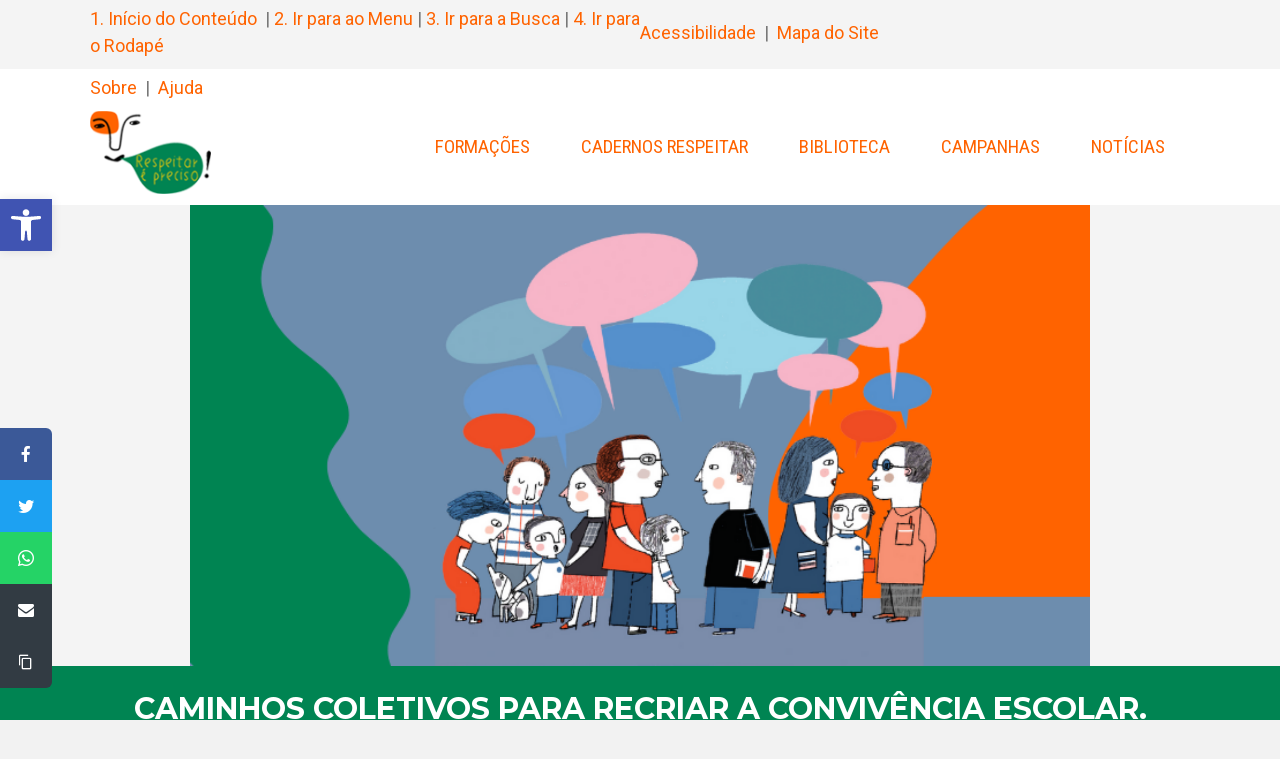

--- FILE ---
content_type: text/html; charset=UTF-8
request_url: https://respeitarepreciso.org.br/caminhos-coletivos-para-recriar-a-convivencia-escolar-entrevistamos-crislei-custodio/?fbclid=IwAR2DSoS2r0MkCMwK4pz28KJ-n1HBAHfc-SYnxoK6OVY07-KjaJkZFIlJIY0
body_size: 23489
content:
<!DOCTYPE html>
<html lang="pt-BR" prefix="og: http://ogp.me/ns# fb: http://ogp.me/ns/fb#">
<head>
<meta charset="UTF-8" />
<meta name='viewport' content='width=device-width, initial-scale=1.0' />
<meta http-equiv='X-UA-Compatible' content='IE=edge' />
<script>
if(!gform){document.addEventListener("gform_main_scripts_loaded",function(){gform.scriptsLoaded=!0}),window.addEventListener("DOMContentLoaded",function(){gform.domLoaded=!0});var gform={domLoaded:!1,scriptsLoaded:!1,initializeOnLoaded:function(o){gform.domLoaded&&gform.scriptsLoaded?o():!gform.domLoaded&&gform.scriptsLoaded?window.addEventListener("DOMContentLoaded",o):document.addEventListener("gform_main_scripts_loaded",o)},hooks:{action:{},filter:{}},addAction:function(o,n,r,t){gform.addHook("action",o,n,r,t)},addFilter:function(o,n,r,t){gform.addHook("filter",o,n,r,t)},doAction:function(o){gform.doHook("action",o,arguments)},applyFilters:function(o){return gform.doHook("filter",o,arguments)},removeAction:function(o,n){gform.removeHook("action",o,n)},removeFilter:function(o,n,r){gform.removeHook("filter",o,n,r)},addHook:function(o,n,r,t,i){null==gform.hooks[o][n]&&(gform.hooks[o][n]=[]);var e=gform.hooks[o][n];null==i&&(i=n+"_"+e.length),null==t&&(t=10),gform.hooks[o][n].push({tag:i,callable:r,priority:t})},doHook:function(o,n,r){if(r=Array.prototype.slice.call(r,1),null!=gform.hooks[o][n]){var t,i=gform.hooks[o][n];i.sort(function(o,n){return o.priority-n.priority});for(var e=0;e<i.length;e++)"function"!=typeof(t=i[e].callable)&&(t=window[t]),"action"==o?t.apply(null,r):r[0]=t.apply(null,r)}if("filter"==o)return r[0]},removeHook:function(o,n,r,t){if(null!=gform.hooks[o][n])for(var i=gform.hooks[o][n],e=i.length-1;0<=e;e--)null!=t&&t!=i[e].tag||null!=r&&r!=i[e].priority||i.splice(e,1)}}}
</script>

<link rel="profile" href="https://gmpg.org/xfn/11" />
<title>Caminhos coletivos para recriar a convivência escolar. Entrevistamos Crislei Custódio &#8211; Respeitar É Preciso!</title>
<meta name='robots' content='max-image-preview:large' />

<!-- Powered by Social Snap v1.1.8.2 - https://socialsnap.com/ -->
<meta property="og:type" content="article">
<meta property="og:title" content="Caminhos coletivos para recriar a convivência escolar. Entrevistamos Crislei Custódio">
<meta property="og:description" content="Por Natália Pesciotta Passada a euforia da retomada das rotinas presenciais, os relatos vindos das escolas um ano depois revelam a necessidade de um “reaprendizado sobre como viver junto”, avalia Crislei Custódio, Doutora em Educação pela Universidade de São Paulo (USP) e coordenadora pedagógica dos projetos educacionais do Instituto Vladimir Herzog.  Experiências de maior agressividade dentro do ambiente escolar têm sido compartilhadas por docentes durante as formações e atividades do instituto, que promoveu em São Paulo no dia 13 de junho o 3º Grande Encontro de Comissões de Mediação de Conflito, uma das iniciativas em parceria com a Secretaria Municipal">
<meta property="og:url" content="https://respeitarepreciso.org.br/caminhos-coletivos-para-recriar-a-convivencia-escolar-entrevistamos-crislei-custodio/">
<meta property="og:site_name" content="Respeitar É Preciso!">
<meta property="og:updated_time" content="2023-08-02T10:22:49-03:00">
<meta property="article:publisher" content="https://www.facebook.com/respeitarepreciso">
<meta property="og:image" content="https://respeitarepreciso.org.br/wp-content/uploads/2022/06/respeitar-thumb-site.png">
<meta property="og:image:width" content="780">
<meta property="og:image:height" content="400">
<meta property="article:published_time" content="2022-06-28T15:19:57-03:00">
<meta property="article:modified_time" content="2023-08-02T10:22:49-03:00">
<meta property="fb:app_id" content="1923155921341058">
<meta name="twitter:card" content="summary">
<meta name="twitter:title" content="Caminhos coletivos para recriar a convivência escolar. Entrevistamos Crislei Custódio">
<meta name="twitter:description" content="Por Natália Pesciotta Passada a euforia da retomada das rotinas presenciais, os relatos vindos das escolas um ano depois revelam a necessidade de um “reaprendizado sobre como viver junto”, avalia Crislei Custódio, Doutora em Educação pela Universidade de São Paulo (USP) e coordenadora pedagógica dos projetos educacionais do Instituto Vladimir Herzog.  Experiências de maior agressividade dentro do ambiente escolar têm sido compartilhadas por docentes durante as formações e atividades do instituto, que promoveu em São Paulo no dia 13 de junho o 3º Grande Encontro de Comissões de Mediação de Conflito, uma das iniciativas em parceria com a Secretaria Municipal">
<meta name="twitter:image:src" content="https://respeitarepreciso.org.br/wp-content/uploads/2022/06/respeitar-thumb-site.png">
<!-- Powered by Social Snap v1.1.8.2 - https://socialsnap.com/ -->

<link rel='dns-prefetch' href='//fonts.googleapis.com' />
<link href='https://fonts.gstatic.com' crossorigin rel='preconnect' />
<link rel="alternate" type="application/rss+xml" title="Feed para Respeitar É Preciso! &raquo;" href="https://respeitarepreciso.org.br/feed/" />
<link rel="alternate" type="application/rss+xml" title="Feed de comentários para Respeitar É Preciso! &raquo;" href="https://respeitarepreciso.org.br/comments/feed/" />
<link rel="alternate" type="application/rss+xml" title="Feed de comentários para Respeitar É Preciso! &raquo; Caminhos coletivos para recriar a convivência escolar. Entrevistamos Crislei Custódio" href="https://respeitarepreciso.org.br/caminhos-coletivos-para-recriar-a-convivencia-escolar-entrevistamos-crislei-custodio/feed/" />
<link rel="preload" href="https://respeitarepreciso.org.br/wp-content/plugins/bb-plugin/fonts/fontawesome/5.15.4/webfonts/fa-solid-900.woff2" as="font" type="font/woff2" crossorigin="anonymous">
<script>
window._wpemojiSettings = {"baseUrl":"https:\/\/s.w.org\/images\/core\/emoji\/14.0.0\/72x72\/","ext":".png","svgUrl":"https:\/\/s.w.org\/images\/core\/emoji\/14.0.0\/svg\/","svgExt":".svg","source":{"concatemoji":"https:\/\/respeitarepreciso.org.br\/wp-includes\/js\/wp-emoji-release.min.js?ver=6f357c4e645b35edac0cf07588e7264b"}};
/*! This file is auto-generated */
!function(i,n){var o,s,e;function c(e){try{var t={supportTests:e,timestamp:(new Date).valueOf()};sessionStorage.setItem(o,JSON.stringify(t))}catch(e){}}function p(e,t,n){e.clearRect(0,0,e.canvas.width,e.canvas.height),e.fillText(t,0,0);var t=new Uint32Array(e.getImageData(0,0,e.canvas.width,e.canvas.height).data),r=(e.clearRect(0,0,e.canvas.width,e.canvas.height),e.fillText(n,0,0),new Uint32Array(e.getImageData(0,0,e.canvas.width,e.canvas.height).data));return t.every(function(e,t){return e===r[t]})}function u(e,t,n){switch(t){case"flag":return n(e,"\ud83c\udff3\ufe0f\u200d\u26a7\ufe0f","\ud83c\udff3\ufe0f\u200b\u26a7\ufe0f")?!1:!n(e,"\ud83c\uddfa\ud83c\uddf3","\ud83c\uddfa\u200b\ud83c\uddf3")&&!n(e,"\ud83c\udff4\udb40\udc67\udb40\udc62\udb40\udc65\udb40\udc6e\udb40\udc67\udb40\udc7f","\ud83c\udff4\u200b\udb40\udc67\u200b\udb40\udc62\u200b\udb40\udc65\u200b\udb40\udc6e\u200b\udb40\udc67\u200b\udb40\udc7f");case"emoji":return!n(e,"\ud83e\udef1\ud83c\udffb\u200d\ud83e\udef2\ud83c\udfff","\ud83e\udef1\ud83c\udffb\u200b\ud83e\udef2\ud83c\udfff")}return!1}function f(e,t,n){var r="undefined"!=typeof WorkerGlobalScope&&self instanceof WorkerGlobalScope?new OffscreenCanvas(300,150):i.createElement("canvas"),a=r.getContext("2d",{willReadFrequently:!0}),o=(a.textBaseline="top",a.font="600 32px Arial",{});return e.forEach(function(e){o[e]=t(a,e,n)}),o}function t(e){var t=i.createElement("script");t.src=e,t.defer=!0,i.head.appendChild(t)}"undefined"!=typeof Promise&&(o="wpEmojiSettingsSupports",s=["flag","emoji"],n.supports={everything:!0,everythingExceptFlag:!0},e=new Promise(function(e){i.addEventListener("DOMContentLoaded",e,{once:!0})}),new Promise(function(t){var n=function(){try{var e=JSON.parse(sessionStorage.getItem(o));if("object"==typeof e&&"number"==typeof e.timestamp&&(new Date).valueOf()<e.timestamp+604800&&"object"==typeof e.supportTests)return e.supportTests}catch(e){}return null}();if(!n){if("undefined"!=typeof Worker&&"undefined"!=typeof OffscreenCanvas&&"undefined"!=typeof URL&&URL.createObjectURL&&"undefined"!=typeof Blob)try{var e="postMessage("+f.toString()+"("+[JSON.stringify(s),u.toString(),p.toString()].join(",")+"));",r=new Blob([e],{type:"text/javascript"}),a=new Worker(URL.createObjectURL(r),{name:"wpTestEmojiSupports"});return void(a.onmessage=function(e){c(n=e.data),a.terminate(),t(n)})}catch(e){}c(n=f(s,u,p))}t(n)}).then(function(e){for(var t in e)n.supports[t]=e[t],n.supports.everything=n.supports.everything&&n.supports[t],"flag"!==t&&(n.supports.everythingExceptFlag=n.supports.everythingExceptFlag&&n.supports[t]);n.supports.everythingExceptFlag=n.supports.everythingExceptFlag&&!n.supports.flag,n.DOMReady=!1,n.readyCallback=function(){n.DOMReady=!0}}).then(function(){return e}).then(function(){var e;n.supports.everything||(n.readyCallback(),(e=n.source||{}).concatemoji?t(e.concatemoji):e.wpemoji&&e.twemoji&&(t(e.twemoji),t(e.wpemoji)))}))}((window,document),window._wpemojiSettings);
</script>
<style>
img.wp-smiley,
img.emoji {
	display: inline !important;
	border: none !important;
	box-shadow: none !important;
	height: 1em !important;
	width: 1em !important;
	margin: 0 0.07em !important;
	vertical-align: -0.1em !important;
	background: none !important;
	padding: 0 !important;
}
</style>
	<link rel='stylesheet' id='wp-block-library-css' href='https://respeitarepreciso.org.br/wp-includes/css/dist/block-library/style.min.css?ver=6f357c4e645b35edac0cf07588e7264b' media='all' />
<style id='wp-block-library-theme-inline-css'>
.wp-block-audio figcaption{color:#555;font-size:13px;text-align:center}.is-dark-theme .wp-block-audio figcaption{color:hsla(0,0%,100%,.65)}.wp-block-audio{margin:0 0 1em}.wp-block-code{border:1px solid #ccc;border-radius:4px;font-family:Menlo,Consolas,monaco,monospace;padding:.8em 1em}.wp-block-embed figcaption{color:#555;font-size:13px;text-align:center}.is-dark-theme .wp-block-embed figcaption{color:hsla(0,0%,100%,.65)}.wp-block-embed{margin:0 0 1em}.blocks-gallery-caption{color:#555;font-size:13px;text-align:center}.is-dark-theme .blocks-gallery-caption{color:hsla(0,0%,100%,.65)}.wp-block-image figcaption{color:#555;font-size:13px;text-align:center}.is-dark-theme .wp-block-image figcaption{color:hsla(0,0%,100%,.65)}.wp-block-image{margin:0 0 1em}.wp-block-pullquote{border-bottom:4px solid;border-top:4px solid;color:currentColor;margin-bottom:1.75em}.wp-block-pullquote cite,.wp-block-pullquote footer,.wp-block-pullquote__citation{color:currentColor;font-size:.8125em;font-style:normal;text-transform:uppercase}.wp-block-quote{border-left:.25em solid;margin:0 0 1.75em;padding-left:1em}.wp-block-quote cite,.wp-block-quote footer{color:currentColor;font-size:.8125em;font-style:normal;position:relative}.wp-block-quote.has-text-align-right{border-left:none;border-right:.25em solid;padding-left:0;padding-right:1em}.wp-block-quote.has-text-align-center{border:none;padding-left:0}.wp-block-quote.is-large,.wp-block-quote.is-style-large,.wp-block-quote.is-style-plain{border:none}.wp-block-search .wp-block-search__label{font-weight:700}.wp-block-search__button{border:1px solid #ccc;padding:.375em .625em}:where(.wp-block-group.has-background){padding:1.25em 2.375em}.wp-block-separator.has-css-opacity{opacity:.4}.wp-block-separator{border:none;border-bottom:2px solid;margin-left:auto;margin-right:auto}.wp-block-separator.has-alpha-channel-opacity{opacity:1}.wp-block-separator:not(.is-style-wide):not(.is-style-dots){width:100px}.wp-block-separator.has-background:not(.is-style-dots){border-bottom:none;height:1px}.wp-block-separator.has-background:not(.is-style-wide):not(.is-style-dots){height:2px}.wp-block-table{margin:0 0 1em}.wp-block-table td,.wp-block-table th{word-break:normal}.wp-block-table figcaption{color:#555;font-size:13px;text-align:center}.is-dark-theme .wp-block-table figcaption{color:hsla(0,0%,100%,.65)}.wp-block-video figcaption{color:#555;font-size:13px;text-align:center}.is-dark-theme .wp-block-video figcaption{color:hsla(0,0%,100%,.65)}.wp-block-video{margin:0 0 1em}.wp-block-template-part.has-background{margin-bottom:0;margin-top:0;padding:1.25em 2.375em}
</style>
<style id='classic-theme-styles-inline-css'>
/*! This file is auto-generated */
.wp-block-button__link{color:#fff;background-color:#32373c;border-radius:9999px;box-shadow:none;text-decoration:none;padding:calc(.667em + 2px) calc(1.333em + 2px);font-size:1.125em}.wp-block-file__button{background:#32373c;color:#fff;text-decoration:none}
</style>
<style id='global-styles-inline-css'>
body{--wp--preset--color--black: #000000;--wp--preset--color--cyan-bluish-gray: #abb8c3;--wp--preset--color--white: #ffffff;--wp--preset--color--pale-pink: #f78da7;--wp--preset--color--vivid-red: #cf2e2e;--wp--preset--color--luminous-vivid-orange: #ff6900;--wp--preset--color--luminous-vivid-amber: #fcb900;--wp--preset--color--light-green-cyan: #7bdcb5;--wp--preset--color--vivid-green-cyan: #00d084;--wp--preset--color--pale-cyan-blue: #8ed1fc;--wp--preset--color--vivid-cyan-blue: #0693e3;--wp--preset--color--vivid-purple: #9b51e0;--wp--preset--gradient--vivid-cyan-blue-to-vivid-purple: linear-gradient(135deg,rgba(6,147,227,1) 0%,rgb(155,81,224) 100%);--wp--preset--gradient--light-green-cyan-to-vivid-green-cyan: linear-gradient(135deg,rgb(122,220,180) 0%,rgb(0,208,130) 100%);--wp--preset--gradient--luminous-vivid-amber-to-luminous-vivid-orange: linear-gradient(135deg,rgba(252,185,0,1) 0%,rgba(255,105,0,1) 100%);--wp--preset--gradient--luminous-vivid-orange-to-vivid-red: linear-gradient(135deg,rgba(255,105,0,1) 0%,rgb(207,46,46) 100%);--wp--preset--gradient--very-light-gray-to-cyan-bluish-gray: linear-gradient(135deg,rgb(238,238,238) 0%,rgb(169,184,195) 100%);--wp--preset--gradient--cool-to-warm-spectrum: linear-gradient(135deg,rgb(74,234,220) 0%,rgb(151,120,209) 20%,rgb(207,42,186) 40%,rgb(238,44,130) 60%,rgb(251,105,98) 80%,rgb(254,248,76) 100%);--wp--preset--gradient--blush-light-purple: linear-gradient(135deg,rgb(255,206,236) 0%,rgb(152,150,240) 100%);--wp--preset--gradient--blush-bordeaux: linear-gradient(135deg,rgb(254,205,165) 0%,rgb(254,45,45) 50%,rgb(107,0,62) 100%);--wp--preset--gradient--luminous-dusk: linear-gradient(135deg,rgb(255,203,112) 0%,rgb(199,81,192) 50%,rgb(65,88,208) 100%);--wp--preset--gradient--pale-ocean: linear-gradient(135deg,rgb(255,245,203) 0%,rgb(182,227,212) 50%,rgb(51,167,181) 100%);--wp--preset--gradient--electric-grass: linear-gradient(135deg,rgb(202,248,128) 0%,rgb(113,206,126) 100%);--wp--preset--gradient--midnight: linear-gradient(135deg,rgb(2,3,129) 0%,rgb(40,116,252) 100%);--wp--preset--font-size--small: 13px;--wp--preset--font-size--medium: 20px;--wp--preset--font-size--large: 36px;--wp--preset--font-size--x-large: 42px;--wp--preset--spacing--20: 0.44rem;--wp--preset--spacing--30: 0.67rem;--wp--preset--spacing--40: 1rem;--wp--preset--spacing--50: 1.5rem;--wp--preset--spacing--60: 2.25rem;--wp--preset--spacing--70: 3.38rem;--wp--preset--spacing--80: 5.06rem;--wp--preset--shadow--natural: 6px 6px 9px rgba(0, 0, 0, 0.2);--wp--preset--shadow--deep: 12px 12px 50px rgba(0, 0, 0, 0.4);--wp--preset--shadow--sharp: 6px 6px 0px rgba(0, 0, 0, 0.2);--wp--preset--shadow--outlined: 6px 6px 0px -3px rgba(255, 255, 255, 1), 6px 6px rgba(0, 0, 0, 1);--wp--preset--shadow--crisp: 6px 6px 0px rgba(0, 0, 0, 1);}:where(.is-layout-flex){gap: 0.5em;}:where(.is-layout-grid){gap: 0.5em;}body .is-layout-flow > .alignleft{float: left;margin-inline-start: 0;margin-inline-end: 2em;}body .is-layout-flow > .alignright{float: right;margin-inline-start: 2em;margin-inline-end: 0;}body .is-layout-flow > .aligncenter{margin-left: auto !important;margin-right: auto !important;}body .is-layout-constrained > .alignleft{float: left;margin-inline-start: 0;margin-inline-end: 2em;}body .is-layout-constrained > .alignright{float: right;margin-inline-start: 2em;margin-inline-end: 0;}body .is-layout-constrained > .aligncenter{margin-left: auto !important;margin-right: auto !important;}body .is-layout-constrained > :where(:not(.alignleft):not(.alignright):not(.alignfull)){max-width: var(--wp--style--global--content-size);margin-left: auto !important;margin-right: auto !important;}body .is-layout-constrained > .alignwide{max-width: var(--wp--style--global--wide-size);}body .is-layout-flex{display: flex;}body .is-layout-flex{flex-wrap: wrap;align-items: center;}body .is-layout-flex > *{margin: 0;}body .is-layout-grid{display: grid;}body .is-layout-grid > *{margin: 0;}:where(.wp-block-columns.is-layout-flex){gap: 2em;}:where(.wp-block-columns.is-layout-grid){gap: 2em;}:where(.wp-block-post-template.is-layout-flex){gap: 1.25em;}:where(.wp-block-post-template.is-layout-grid){gap: 1.25em;}.has-black-color{color: var(--wp--preset--color--black) !important;}.has-cyan-bluish-gray-color{color: var(--wp--preset--color--cyan-bluish-gray) !important;}.has-white-color{color: var(--wp--preset--color--white) !important;}.has-pale-pink-color{color: var(--wp--preset--color--pale-pink) !important;}.has-vivid-red-color{color: var(--wp--preset--color--vivid-red) !important;}.has-luminous-vivid-orange-color{color: var(--wp--preset--color--luminous-vivid-orange) !important;}.has-luminous-vivid-amber-color{color: var(--wp--preset--color--luminous-vivid-amber) !important;}.has-light-green-cyan-color{color: var(--wp--preset--color--light-green-cyan) !important;}.has-vivid-green-cyan-color{color: var(--wp--preset--color--vivid-green-cyan) !important;}.has-pale-cyan-blue-color{color: var(--wp--preset--color--pale-cyan-blue) !important;}.has-vivid-cyan-blue-color{color: var(--wp--preset--color--vivid-cyan-blue) !important;}.has-vivid-purple-color{color: var(--wp--preset--color--vivid-purple) !important;}.has-black-background-color{background-color: var(--wp--preset--color--black) !important;}.has-cyan-bluish-gray-background-color{background-color: var(--wp--preset--color--cyan-bluish-gray) !important;}.has-white-background-color{background-color: var(--wp--preset--color--white) !important;}.has-pale-pink-background-color{background-color: var(--wp--preset--color--pale-pink) !important;}.has-vivid-red-background-color{background-color: var(--wp--preset--color--vivid-red) !important;}.has-luminous-vivid-orange-background-color{background-color: var(--wp--preset--color--luminous-vivid-orange) !important;}.has-luminous-vivid-amber-background-color{background-color: var(--wp--preset--color--luminous-vivid-amber) !important;}.has-light-green-cyan-background-color{background-color: var(--wp--preset--color--light-green-cyan) !important;}.has-vivid-green-cyan-background-color{background-color: var(--wp--preset--color--vivid-green-cyan) !important;}.has-pale-cyan-blue-background-color{background-color: var(--wp--preset--color--pale-cyan-blue) !important;}.has-vivid-cyan-blue-background-color{background-color: var(--wp--preset--color--vivid-cyan-blue) !important;}.has-vivid-purple-background-color{background-color: var(--wp--preset--color--vivid-purple) !important;}.has-black-border-color{border-color: var(--wp--preset--color--black) !important;}.has-cyan-bluish-gray-border-color{border-color: var(--wp--preset--color--cyan-bluish-gray) !important;}.has-white-border-color{border-color: var(--wp--preset--color--white) !important;}.has-pale-pink-border-color{border-color: var(--wp--preset--color--pale-pink) !important;}.has-vivid-red-border-color{border-color: var(--wp--preset--color--vivid-red) !important;}.has-luminous-vivid-orange-border-color{border-color: var(--wp--preset--color--luminous-vivid-orange) !important;}.has-luminous-vivid-amber-border-color{border-color: var(--wp--preset--color--luminous-vivid-amber) !important;}.has-light-green-cyan-border-color{border-color: var(--wp--preset--color--light-green-cyan) !important;}.has-vivid-green-cyan-border-color{border-color: var(--wp--preset--color--vivid-green-cyan) !important;}.has-pale-cyan-blue-border-color{border-color: var(--wp--preset--color--pale-cyan-blue) !important;}.has-vivid-cyan-blue-border-color{border-color: var(--wp--preset--color--vivid-cyan-blue) !important;}.has-vivid-purple-border-color{border-color: var(--wp--preset--color--vivid-purple) !important;}.has-vivid-cyan-blue-to-vivid-purple-gradient-background{background: var(--wp--preset--gradient--vivid-cyan-blue-to-vivid-purple) !important;}.has-light-green-cyan-to-vivid-green-cyan-gradient-background{background: var(--wp--preset--gradient--light-green-cyan-to-vivid-green-cyan) !important;}.has-luminous-vivid-amber-to-luminous-vivid-orange-gradient-background{background: var(--wp--preset--gradient--luminous-vivid-amber-to-luminous-vivid-orange) !important;}.has-luminous-vivid-orange-to-vivid-red-gradient-background{background: var(--wp--preset--gradient--luminous-vivid-orange-to-vivid-red) !important;}.has-very-light-gray-to-cyan-bluish-gray-gradient-background{background: var(--wp--preset--gradient--very-light-gray-to-cyan-bluish-gray) !important;}.has-cool-to-warm-spectrum-gradient-background{background: var(--wp--preset--gradient--cool-to-warm-spectrum) !important;}.has-blush-light-purple-gradient-background{background: var(--wp--preset--gradient--blush-light-purple) !important;}.has-blush-bordeaux-gradient-background{background: var(--wp--preset--gradient--blush-bordeaux) !important;}.has-luminous-dusk-gradient-background{background: var(--wp--preset--gradient--luminous-dusk) !important;}.has-pale-ocean-gradient-background{background: var(--wp--preset--gradient--pale-ocean) !important;}.has-electric-grass-gradient-background{background: var(--wp--preset--gradient--electric-grass) !important;}.has-midnight-gradient-background{background: var(--wp--preset--gradient--midnight) !important;}.has-small-font-size{font-size: var(--wp--preset--font-size--small) !important;}.has-medium-font-size{font-size: var(--wp--preset--font-size--medium) !important;}.has-large-font-size{font-size: var(--wp--preset--font-size--large) !important;}.has-x-large-font-size{font-size: var(--wp--preset--font-size--x-large) !important;}
.wp-block-navigation a:where(:not(.wp-element-button)){color: inherit;}
:where(.wp-block-post-template.is-layout-flex){gap: 1.25em;}:where(.wp-block-post-template.is-layout-grid){gap: 1.25em;}
:where(.wp-block-columns.is-layout-flex){gap: 2em;}:where(.wp-block-columns.is-layout-grid){gap: 2em;}
.wp-block-pullquote{font-size: 1.5em;line-height: 1.6;}
</style>
<link rel='stylesheet' id='socialsnap-styles-css' href='https://respeitarepreciso.org.br/wp-content/plugins/socialsnap-pro/assets/css/socialsnap.css?ver=1.1.8.2' media='all' />
<link rel='stylesheet' id='font-awesome-5-css' href='https://respeitarepreciso.org.br/wp-content/plugins/bb-plugin/fonts/fontawesome/5.15.4/css/all.min.css?ver=2.6.2' media='all' />
<link rel='stylesheet' id='ultimate-icons-css' href='https://respeitarepreciso.org.br/wp-content/uploads/bb-plugin/icons/ultimate-icons/style.css?ver=2.6.2' media='all' />
<link rel='stylesheet' id='fl-builder-layout-bundle-1ffd8f357a2e57a3b5c50ff995606d34-css' href='https://respeitarepreciso.org.br/wp-content/uploads/bb-plugin/cache/1ffd8f357a2e57a3b5c50ff995606d34-layout-bundle.css?ver=2.6.2-1.4.3.1' media='all' />
<link rel='stylesheet' id='pojo-a11y-css' href='https://respeitarepreciso.org.br/wp-content/plugins/pojo-accessibility/assets/css/style.min.css?ver=1.0.0' media='all' />
<link rel='stylesheet' id='sib-front-css-css' href='https://respeitarepreciso.org.br/wp-content/plugins/mailin/css/mailin-front.css?ver=6f357c4e645b35edac0cf07588e7264b' media='all' />
<link rel='stylesheet' id='jquery-magnificpopup-css' href='https://respeitarepreciso.org.br/wp-content/plugins/bb-plugin/css/jquery.magnificpopup.min.css?ver=2.6.2' media='all' />
<link rel='stylesheet' id='base-css' href='https://respeitarepreciso.org.br/wp-content/themes/bb-theme/css/base.min.css?ver=1.7.11' media='all' />
<link rel='stylesheet' id='fl-automator-skin-css' href='https://respeitarepreciso.org.br/wp-content/uploads/bb-theme/skin-6619b1b96c29a.css?ver=1.7.11' media='all' />
<link rel='stylesheet' id='fl-child-theme-css' href='https://respeitarepreciso.org.br/wp-content/themes/bb-theme-child/style.css?ver=6f357c4e645b35edac0cf07588e7264b' media='all' />
<link rel='stylesheet' id='pp-animate-css' href='https://respeitarepreciso.org.br/wp-content/plugins/bbpowerpack/assets/css/animate.min.css?ver=3.5.1' media='all' />
<link rel='stylesheet' id='fl-builder-google-fonts-7dfac325777280af7c01f5cf2a921531-css' href='//fonts.googleapis.com/css?family=Roboto%3A300%2C400%2C700%2C400%7CMontserrat%3A400%2C700%7CRoboto+Condensed%3A400&#038;ver=6f357c4e645b35edac0cf07588e7264b' media='all' />
<!--n2css--><!--n2js--><script src='https://respeitarepreciso.org.br/wp-includes/js/jquery/jquery.min.js?ver=3.7.0' id='jquery-core-js'></script>
<script src='https://respeitarepreciso.org.br/wp-includes/js/jquery/jquery-migrate.min.js?ver=3.4.1' id='jquery-migrate-js'></script>
<script src='https://respeitarepreciso.org.br/wp-includes/js/imagesloaded.min.js?ver=6f357c4e645b35edac0cf07588e7264b' id='imagesloaded-js'></script>
<script id='sib-front-js-js-extra'>
var sibErrMsg = {"invalidMail":"Please fill out valid email address","requiredField":"Please fill out required fields","invalidDateFormat":"Please fill out valid date format","invalidSMSFormat":"Please fill out valid phone number"};
var ajax_sib_front_object = {"ajax_url":"https:\/\/respeitarepreciso.org.br\/wp-admin\/admin-ajax.php","ajax_nonce":"95ef3b4857","flag_url":"https:\/\/respeitarepreciso.org.br\/wp-content\/plugins\/mailin\/img\/flags\/"};
</script>
<script src='https://respeitarepreciso.org.br/wp-content/plugins/mailin/js/mailin-front.js?ver=1715874194' id='sib-front-js-js'></script>
<link rel="https://api.w.org/" href="https://respeitarepreciso.org.br/wp-json/" /><link rel="alternate" type="application/json" href="https://respeitarepreciso.org.br/wp-json/wp/v2/posts/17415" /><link rel="EditURI" type="application/rsd+xml" title="RSD" href="https://respeitarepreciso.org.br/xmlrpc.php?rsd" />

<link rel="canonical" href="https://respeitarepreciso.org.br/caminhos-coletivos-para-recriar-a-convivencia-escolar-entrevistamos-crislei-custodio/" />
<link rel='shortlink' href='https://respeitarepreciso.org.br/?p=17415' />
<link rel="alternate" type="application/json+oembed" href="https://respeitarepreciso.org.br/wp-json/oembed/1.0/embed?url=https%3A%2F%2Frespeitarepreciso.org.br%2Fcaminhos-coletivos-para-recriar-a-convivencia-escolar-entrevistamos-crislei-custodio%2F" />
<link rel="alternate" type="text/xml+oembed" href="https://respeitarepreciso.org.br/wp-json/oembed/1.0/embed?url=https%3A%2F%2Frespeitarepreciso.org.br%2Fcaminhos-coletivos-para-recriar-a-convivencia-escolar-entrevistamos-crislei-custodio%2F&#038;format=xml" />
		<script>
			var bb_powerpack = {
				search_term: '',
				version: '2.36.2',
				getAjaxUrl: function() { return atob( 'aHR0cHM6Ly9yZXNwZWl0YXJlcHJlY2lzby5vcmcuYnIvd3AtYWRtaW4vYWRtaW4tYWpheC5waHA=' ); },
				callback: function() {}
			};
		</script>
		<style type="text/css"></style><link rel="pingback" href="https://respeitarepreciso.org.br/xmlrpc.php">
<style>.recentcomments a{display:inline !important;padding:0 !important;margin:0 !important;}</style><style type="text/css">
#pojo-a11y-toolbar .pojo-a11y-toolbar-toggle a{ background-color: #4054b2;	color: #ffffff;}
#pojo-a11y-toolbar .pojo-a11y-toolbar-overlay, #pojo-a11y-toolbar .pojo-a11y-toolbar-overlay ul.pojo-a11y-toolbar-items.pojo-a11y-links{ border-color: #4054b2;}
body.pojo-a11y-focusable a:focus{ outline-style: solid !important;	outline-width: 1px !important;	outline-color: #FF0000 !important;}
#pojo-a11y-toolbar{ top: 199px !important;}
#pojo-a11y-toolbar .pojo-a11y-toolbar-overlay{ background-color: #ffffff;}
#pojo-a11y-toolbar .pojo-a11y-toolbar-overlay ul.pojo-a11y-toolbar-items li.pojo-a11y-toolbar-item a, #pojo-a11y-toolbar .pojo-a11y-toolbar-overlay p.pojo-a11y-toolbar-title{ color: #333333;}
#pojo-a11y-toolbar .pojo-a11y-toolbar-overlay ul.pojo-a11y-toolbar-items li.pojo-a11y-toolbar-item a.active{ background-color: #4054b2;	color: #ffffff;}
@media (max-width: 767px) { #pojo-a11y-toolbar { top: 50px !important; } }</style><link rel="icon" href="https://respeitarepreciso.org.br/wp-content/uploads/2019/11/cropped-avatar_rep-32x32.png" sizes="32x32" />
<link rel="icon" href="https://respeitarepreciso.org.br/wp-content/uploads/2019/11/cropped-avatar_rep-192x192.png" sizes="192x192" />
<link rel="apple-touch-icon" href="https://respeitarepreciso.org.br/wp-content/uploads/2019/11/cropped-avatar_rep-180x180.png" />
<meta name="msapplication-TileImage" content="https://respeitarepreciso.org.br/wp-content/uploads/2019/11/cropped-avatar_rep-270x270.png" />
		<style id="wp-custom-css">
			.grid_verde .fl-post-grid-title a, .grid_roxo .fl-post-grid-title a, .grid_roxo .uabb-post-heading.uabb-blog-post-section a {
	color: #ffffff;
}
.grid_verde .fl-post-grid-title a:hover, .grid_roxo .fl-post-grid-title a:hover, .grid_roxo .uabb-post-heading.uabb-blog-post-section a:hover, .grid_verde .uabb-post-heading.uabb-blog-post-section a:hover {
	color: #fcb900;
}

.grid_biblioteca .uabb-post-heading.uabb-blog-post-section a:hover{
	color: #008452;
}		</style>
		<!-- Global site tag (gtag.js) - Google Analytics -->
<script async src="https://www.googletagmanager.com/gtag/js?id=UA-152783797-1"></script>
<script>
  window.dataLayer = window.dataLayer || [];
  function gtag(){dataLayer.push(arguments);}
  gtag('js', new Date());

  gtag('config', 'UA-152783797-1');
</script>

</head>
<body class="post-template-default single single-post postid-17415 single-format-standard fl-theme-builder-header fl-theme-builder-header-topbar-publico fl-theme-builder-footer fl-theme-builder-footer-footer-publico fl-theme-builder-singular fl-theme-builder-singular-agenda-single-copy fl-theme-builder-part fl-theme-builder-part-inicio-do-conteudo fl-framework-base fl-preset-default fl-full-width fl-has-sidebar fl-search-active has-blocks" itemscope="itemscope" itemtype="https://schema.org/WebPage">
<a aria-label="Ir para o conteúdo" class="fl-screen-reader-text" href="#fl-main-content">Ir para o conteúdo</a><div class="fl-page">
	<header class="fl-builder-content fl-builder-content-59 fl-builder-global-templates-locked" data-post-id="59" data-type="header" data-sticky="1" data-sticky-on="" data-sticky-breakpoint="medium" data-shrink="0" data-overlay="0" data-overlay-bg="transparent" data-shrink-image-height="50px" role="banner" itemscope="itemscope" itemtype="http://schema.org/WPHeader"><div class="fl-row fl-row-full-width fl-row-bg-color fl-node-5d925b7b3834f fl-visible-desktop-medium" data-node="5d925b7b3834f">
	<div class="fl-row-content-wrap">
		<div class="uabb-row-separator uabb-top-row-separator" >
</div>
						<div class="fl-row-content fl-row-fixed-width fl-node-content">
		
<div class="fl-col-group fl-node-5d925b7b3b896 fl-col-group-equal-height fl-col-group-align-center fl-col-group-custom-width" data-node="5d925b7b3b896">
			<div class="fl-col fl-node-5d925b7b3b943 fl-col-small" data-node="5d925b7b3b943">
	<div class="fl-col-content fl-node-content"><div class="fl-module fl-module-rich-text fl-node-5d91242fe5f16" data-node="5d91242fe5f16">
	<div class="fl-module-content fl-node-content">
		<div class="fl-rich-text">
	<p><a accesskey="1" href="#iniciodoconteudo">1. Início do Conteúdo</a>  | <a accesskey="2" href="#iniciodomenu">2. Ir para ao Menu</a> | <a accesskey="3" href="#busca">3. Ir para a Busca</a> | <a accesskey="4" href="#iniciodorodape">4. Ir para o Rodapé</a></p>
</div>
	</div>
</div>
</div>
</div>
			<div class="fl-col fl-node-5d925cd9758a7 fl-col-small" data-node="5d925cd9758a7">
	<div class="fl-col-content fl-node-content"><div class="fl-module fl-module-rich-text fl-node-5d925cd2d96f5 alto_contraste" data-node="5d925cd2d96f5">
	<div class="fl-module-content fl-node-content">
		<div class="fl-rich-text">
	<p><a href="https://respeitarepreciso.org.br/acessibilidade/">Acessibilidade</a>  |  <a href="https://respeitarepreciso.org.br/mapa-do-site/">Mapa do Site</a></p>
</div>
	</div>
</div>
</div>
</div>
	</div>
		</div>
	</div>
</div>
<div class="fl-row fl-row-full-width fl-row-bg-color fl-node-5dae070bed4cb" data-node="5dae070bed4cb">
	<div class="fl-row-content-wrap">
		<div class="uabb-row-separator uabb-top-row-separator" >
</div>
						<div class="fl-row-content fl-row-fixed-width fl-node-content">
		
<div class="fl-col-group fl-node-5dae070bed62f" data-node="5dae070bed62f">
			<div class="fl-col fl-node-5dae070bed630 fl-visible-desktop-medium" data-node="5dae070bed630">
	<div class="fl-col-content fl-node-content"><div class="fl-module fl-module-rich-text fl-node-5dae070bed631" data-node="5dae070bed631">
	<div class="fl-module-content fl-node-content">
		<div class="fl-rich-text">
	<p><a href="https://respeitarepreciso.org.br/sobre/">Sobre</a>  |  <a href="https://respeitarepreciso.org.br/ajuda/">Ajuda</a></p>
</div>
	</div>
</div>
</div>
</div>
	</div>

<div class="fl-col-group fl-node-5dae070bed632 fl-col-group-equal-height fl-col-group-align-center fl-col-group-custom-width" data-node="5dae070bed632">
			<div class="fl-col fl-node-5dae070bed633 fl-col-small fundo_logo" data-node="5dae070bed633">
	<div class="fl-col-content fl-node-content"><div class="fl-module fl-module-photo fl-node-5dae070bed634" data-node="5dae070bed634">
	<div class="fl-module-content fl-node-content">
		<div class="fl-photo fl-photo-align-center" itemscope itemtype="https://schema.org/ImageObject">
	<div class="fl-photo-content fl-photo-img-png">
				<a href="https://respeitarepreciso.org.br/" target="_self" itemprop="url">
				<img decoding="async" loading="lazy" width="130" height="89" class="fl-photo-img wp-image-7852" src="https://respeitarepreciso.org.br/wp-content/uploads/2019/09/logo_respeitar_e_preciso_p.png" alt="Respeitar É Preciso" itemprop="image" title="Respeitar É Preciso" data-no-lazy="1" />
				</a>
					</div>
	</div>
	</div>
</div>
</div>
</div>
			<div class="fl-col fl-node-5dae070bed635" data-node="5dae070bed635">
	<div class="fl-col-content fl-node-content"><div id="iniciodomenu" class="fl-module fl-module-menu fl-node-5dae070bed636 menu-topbar" data-node="5dae070bed636">
	<div class="fl-module-content fl-node-content">
		<div class="fl-menu fl-menu-responsive-toggle-mobile">
	<button class="fl-menu-mobile-toggle hamburger" aria-label="Menu"><span class="fl-menu-icon svg-container"><svg version="1.1" class="hamburger-menu" xmlns="http://www.w3.org/2000/svg" xmlns:xlink="http://www.w3.org/1999/xlink" viewBox="0 0 512 512">
<rect class="fl-hamburger-menu-top" width="512" height="102"/>
<rect class="fl-hamburger-menu-middle" y="205" width="512" height="102"/>
<rect class="fl-hamburger-menu-bottom" y="410" width="512" height="102"/>
</svg>
</span></button>	<div class="fl-clear"></div>
	<nav aria-label="Menu" itemscope="itemscope" itemtype="https://schema.org/SiteNavigationElement"><ul id="menu-topbar-publico" class="menu fl-menu-horizontal fl-toggle-none"><li id="menu-item-18583" class="menu-item menu-item-type-post_type menu-item-object-page"><a href="https://respeitarepreciso.org.br/formacoes/">Formações</a></li><li id="menu-item-18581" class="menu-item menu-item-type-post_type menu-item-object-page"><a href="https://respeitarepreciso.org.br/cadernos-respeitar/">Cadernos Respeitar</a></li><li id="menu-item-18577" class="menu-item menu-item-type-post_type menu-item-object-page menu-item-has-children fl-has-submenu"><div class="fl-has-submenu-container"><a href="https://respeitarepreciso.org.br/biblioteca/">Biblioteca</a><span class="fl-menu-toggle"></span></div><ul class="sub-menu">	<li id="menu-item-18596" class="menu-item menu-item-type-post_type menu-item-object-page"><a href="https://respeitarepreciso.org.br/biblioteca/geral/">Geral</a></li>	<li id="menu-item-18578" class="menu-item menu-item-type-post_type menu-item-object-page"><a href="https://respeitarepreciso.org.br/biblioteca/entrevistas/">Entrevistas</a></li>	<li id="menu-item-18579" class="menu-item menu-item-type-post_type menu-item-object-page"><a href="https://respeitarepreciso.org.br/biblioteca/artigos/">Artigos</a></li>	<li id="menu-item-18580" class="menu-item menu-item-type-post_type menu-item-object-page"><a href="https://respeitarepreciso.org.br/biblioteca/relatos-de-experiencia/">Relatos de Experiência</a></li></ul></li><li id="menu-item-18582" class="menu-item menu-item-type-post_type menu-item-object-page"><a href="https://respeitarepreciso.org.br/campanhas/">Campanhas</a></li><li id="menu-item-18584" class="menu-item menu-item-type-post_type menu-item-object-page"><a href="https://respeitarepreciso.org.br/noticias/">Notícias</a></li></ul></nav></div>
	</div>
</div>
</div>
</div>
	</div>
		</div>
	</div>
</div>
</header><div class="uabb-js-breakpoint" style="display: none;"></div><div class="fl-builder-content fl-builder-content-8571 fl-builder-global-templates-locked" data-post-id="8571" data-type="part"><div id="iniciodoconteudo" class="fl-row fl-row-full-width fl-row-bg-color fl-node-5da09e59638fe" data-node="5da09e59638fe">
	<div class="fl-row-content-wrap">
		<div class="uabb-row-separator uabb-top-row-separator" >
</div>
						<div class="fl-row-content fl-row-fixed-width fl-node-content">
		
<div class="fl-col-group fl-node-5da09e5965292" data-node="5da09e5965292">
			<div class="fl-col fl-node-5da09e5965367" data-node="5da09e5965367">
	<div class="fl-col-content fl-node-content"></div>
</div>
	</div>
		</div>
	</div>
</div>
</div><div class="uabb-js-breakpoint" style="display: none;"></div>	<div id="fl-main-content" class="fl-page-content" itemprop="mainContentOfPage" role="main">

		<div class="fl-builder-content fl-builder-content-8159 fl-builder-global-templates-locked" data-post-id="8159"><div class="fl-row fl-row-full-width fl-row-bg-color fl-node-5d963664121be" data-node="5d963664121be">
	<div class="fl-row-content-wrap">
		<div class="uabb-row-separator uabb-top-row-separator" >
</div>
						<div class="fl-row-content fl-row-fixed-width fl-node-content">
		
<div class="fl-col-group fl-node-5d963664121bf" data-node="5d963664121bf">
			<div class="fl-col fl-node-5d963664121c0" data-node="5d963664121c0">
	<div class="fl-col-content fl-node-content"><div class="fl-module fl-module-photo fl-node-t6d32uo9nemx" data-node="t6d32uo9nemx">
	<div class="fl-module-content fl-node-content">
		<div class="fl-photo fl-photo-align-center" itemscope itemtype="https://schema.org/ImageObject">
	<div class="fl-photo-content fl-photo-img-png">
				<img decoding="async" loading="lazy" class="fl-photo-img wp-image-17414 size-full" src="https://respeitarepreciso.org.br/wp-content/uploads/2022/06/respeitar-thumb-site.png" alt="respeitar-thumb-site" itemprop="image" height="400" width="780" title="respeitar-thumb-site" srcset="https://respeitarepreciso.org.br/wp-content/uploads/2022/06/respeitar-thumb-site.png 780w, https://respeitarepreciso.org.br/wp-content/uploads/2022/06/respeitar-thumb-site-300x154.png 300w, https://respeitarepreciso.org.br/wp-content/uploads/2022/06/respeitar-thumb-site-768x394.png 768w" sizes="(max-width: 780px) 100vw, 780px" />
					</div>
	</div>
	</div>
</div>
</div>
</div>
	</div>
		</div>
	</div>
</div>
<div class="fl-row fl-row-full-width fl-row-bg-color fl-node-5d963664121c5" data-node="5d963664121c5">
	<div class="fl-row-content-wrap">
		<div class="uabb-row-separator uabb-top-row-separator" >
</div>
						<div class="fl-row-content fl-row-fixed-width fl-node-content">
		
<div class="fl-col-group fl-node-0nxdb28wrkcm" data-node="0nxdb28wrkcm">
			<div class="fl-col fl-node-ryjbdi4p9h5v" data-node="ryjbdi4p9h5v">
	<div class="fl-col-content fl-node-content"><div class="fl-module fl-module-heading fl-node-5d963664121b8" data-node="5d963664121b8">
	<div class="fl-module-content fl-node-content">
		<h1 class="fl-heading">
		<span class="fl-heading-text">Caminhos coletivos para recriar a convivência escolar. Entrevistamos Crislei Custódio</span>
	</h1>
	</div>
</div>
<div class="fl-module fl-module-rich-text fl-node-5d963664121ca bg_tag_single" data-node="5d963664121ca">
	<div class="fl-module-content fl-node-content">
		<div class="fl-rich-text">
	<div class='fl-category'><span><a href="https://respeitarepreciso.org.br/category/campanhas/" rel="tag" class="campanhas">Campanhas</a></span><span><a href="https://respeitarepreciso.org.br/category/campanhas/conviver-e-preciso/" rel="tag" class="conviver-e-preciso">Conviver é preciso</a></span><span><a href="https://respeitarepreciso.org.br/category/geral/entrevistas/" rel="tag" class="entrevistas">Entrevistas</a></span></div>
</div>
	</div>
</div>
</div>
</div>
	</div>
		</div>
	</div>
</div>
<div class="fl-row fl-row-full-width fl-row-bg-color fl-node-9zqt05omwljb" data-node="9zqt05omwljb">
	<div class="fl-row-content-wrap">
		<div class="uabb-row-separator uabb-top-row-separator" >
</div>
						<div class="fl-row-content fl-row-fixed-width fl-node-content">
		
<div class="fl-col-group fl-node-ivejm15z82yw" data-node="ivejm15z82yw">
			<div class="fl-col fl-node-tb0s14rlgu2z fl-col-has-cols" data-node="tb0s14rlgu2z">
	<div class="fl-col-content fl-node-content">
<div class="fl-col-group fl-node-x0ymjahnvf2l fl-col-group-nested fl-col-group-equal-height fl-col-group-align-center" data-node="x0ymjahnvf2l">
			<div class="fl-col fl-node-5d963664121c8 fl-col-small" data-node="5d963664121c8">
	<div class="fl-col-content fl-node-content"><div class="fl-module fl-module-rich-text fl-node-5d963664121c4" data-node="5d963664121c4">
	<div class="fl-module-content fl-node-content">
		<div class="fl-rich-text">
	<p>28 de junho de 2022</p>
</div>
	</div>
</div>
</div>
</div>
			<div class="fl-col fl-node-5d963664121c9" data-node="5d963664121c9">
	<div class="fl-col-content fl-node-content"><div class="fl-module fl-module-rich-text fl-node-5d963664121c2 tag_single" data-node="5d963664121c2">
	<div class="fl-module-content fl-node-content">
		<div class="fl-rich-text">
	</div>
	</div>
</div>
<div class="fl-module fl-module-rich-text fl-node-5dadcc5aeee13" data-node="5dadcc5aeee13">
	<div class="fl-module-content fl-node-content">
		<div class="fl-rich-text">
	<div class="taxonomia_tipo_suporte">
<li><a href="https://respeitarepreciso.org.br/tipo-de-suporte/entrevista/">Entrevista</a></li>
</div>
</div>
	</div>
</div>
</div>
</div>
	</div>
<div class="fl-module fl-module-fl-post-content fl-node-a4luxkeo2d3q bg_post_single" data-node="a4luxkeo2d3q">
	<div class="fl-module-content fl-node-content">
		
<p><em>Por Natália Pesciotta</em></p>



<p class="has-drop-cap">Passada a euforia da retomada das rotinas presenciais, os relatos vindos das escolas um ano depois revelam a necessidade de um “reaprendizado sobre como viver junto”, avalia Crislei Custódio, Doutora em Educação pela Universidade de São Paulo (USP) e coordenadora pedagógica dos projetos educacionais do Instituto Vladimir Herzog. </p>



<p>Experiências de maior agressividade dentro do ambiente escolar têm sido compartilhadas por docentes durante as formações e atividades do instituto, que promoveu em São Paulo no dia 13 de junho o 3º Grande Encontro de Comissões de Mediação de Conflito, uma das iniciativas em parceria com a Secretaria Municipal de Educação para construção de uma educação em valores de direitos humanos. “Parece que os pactos de convivência estão estremecidos. A gente precisa reconstituir esse espaço de convivência”, reflete a pedagoga.&nbsp;</p>



<p>Ao portal <strong>Respeitar É Preciso!</strong>, ela se debruça sobre a presença de uma sensação de animosidade dentro e fora das unidades escolares, analisa a complexidade da realidade brasileira atual de violência e sugere caminhos de diálogo e escuta para que a função social da escola, ainda assim, se faça efetiva: “A gente segue apostando que a escola possa ser um espaço diferente, de relações pautadas pelo respeito, mesmo diante de uma sociedade violenta.”&nbsp;</p>



<div class="wp-block-image is-style-default"><figure class="aligncenter size-medium is-resized"><img decoding="async" src="https://respeitarepreciso.org.br/wp-content/uploads/2022/07/WhatsApp-Image-2022-06-28-at-12.36.32-261x300.jpg" alt="" class="wp-image-17439" width="400" srcset="https://respeitarepreciso.org.br/wp-content/uploads/2022/07/WhatsApp-Image-2022-06-28-at-12.36.32-261x300.jpg 261w, https://respeitarepreciso.org.br/wp-content/uploads/2022/07/WhatsApp-Image-2022-06-28-at-12.36.32-890x1024.jpg 890w, https://respeitarepreciso.org.br/wp-content/uploads/2022/07/WhatsApp-Image-2022-06-28-at-12.36.32-768x883.jpg 768w, https://respeitarepreciso.org.br/wp-content/uploads/2022/07/WhatsApp-Image-2022-06-28-at-12.36.32-1335x1536.jpg 1335w, https://respeitarepreciso.org.br/wp-content/uploads/2022/07/WhatsApp-Image-2022-06-28-at-12.36.32.jpg 1391w" sizes="(max-width: 261px) 100vw, 261px" /><figcaption>Crislei Custódio, Doutora em Educação e coordenadora pedagógica dos projetos educacionais do Instituto Vladimir Herzog</figcaption></figure></div>



<hr class="wp-block-separator"/>



<p class="has-text-color" style="color:#035d0e"><strong>Em novembro de 2021, entre docentes que participaram da formação “Conviver É Preciso!”, os sentimentos mais citados sobre a ampliação da retomada presencial foram “preocupada/o” (48,6%) e “esperançoso/a” (33,7%). Isso traduz um pouco da complexidade daquele momento?<strong>]</strong></strong></p>



<p>As atividades presenciais paulatinamente tinham retomado desde o início de 2021, no entanto, a grande abertura acontece no segundo semestre, conforme os professores foram sendo vacinados. As pessoas se mostravam preocupadas do ponto de vista sanitário e também em torno da aprendizagem das crianças e adolescentes, considerando que nem todos tiveram acesso às aulas online. Mas todo mundo se mostrava muito esperançoso por estar retomando a rotina da escola, por estarem mais próximos dos alunos, por estarem vivos e vivas.</p>



<p class="has-text-color" style="color:#035d0e"><strong><strong>E hoje, um ano depois da maior abertura para o presencial, quais parecem ser os desafios e sentimentos sobre o cotidiano escolar?&nbsp;</strong></strong></p>



<p>O que a gente tem observado é que aquele desejo enorme de estar na escola se traduziu também em algumas dificuldades. <strong>Esse retorno tem exigido um reaprendizado do viver junto. A gente tem observado pelos relatos das professoras que, embora todo mundo se sinta melhor estando na escola, há uma sensação de maior animosidade no clima escolar.</strong></p>



<p>A escola tem uma dinâmica coletiva &#8211; inclusive é uma das primeiras instituições que a gente vai quando sai de casa, do ambiente privado. Esse aprendizado, esses pactos de convivência, parece que estão mais estremecidos, nas condutas dos alunos e dos adultos de modo geral. <strong>Há um conjunto de ritos, de códigos, que já estavam incorporados. Agora, a gente precisa de novo reconstituir esse espaço de convivência. </strong>Isso faz parte inclusive da função social da escola, uma questão que ganhou novos contornos na pandemia.</p>



<figure class="wp-block-image size-medium is-resized"><img decoding="async" src="https://respeitarepreciso.org.br/wp-content/uploads/2022/07/9-300x300.png" alt="" class="wp-image-17440" width="481" srcset="https://respeitarepreciso.org.br/wp-content/uploads/2022/07/9-300x300.png 300w, https://respeitarepreciso.org.br/wp-content/uploads/2022/07/9-1024x1024.png 1024w, https://respeitarepreciso.org.br/wp-content/uploads/2022/07/9-150x150.png 150w, https://respeitarepreciso.org.br/wp-content/uploads/2022/07/9-768x768.png 768w, https://respeitarepreciso.org.br/wp-content/uploads/2022/07/9.png 1080w" sizes="(max-width: 300px) 100vw, 300px" /></figure>



<p class="has-text-color" style="color:#035d0e"><strong>Que tipos de práticas e subsídios de valores em direitos humanos podem ajudar a lidar com esse desafio de maior animosidade nas escolas?</strong></p>



<p>No projeto ‘Respeitar É Preciso!’ a gente tem uma compreensão de que a Educação em Direitos Humanos não se restringe a falar sobre direitos humanos. Ela é uma educação pautada em valores dos direitos humanos. Um eixo central passa por entender que todas as relações na escola &#8211; não apenas a relação adulto criança, mas todas as relações que se dão na comunidade escolar &#8211; precisam ser pautadas pela ideia de respeito mútuo. Parece óbvio dizer isso, mas não é porque a ideia de respeito traz consigo uma noção de escuta e de diálogo que não são tão simples de serem construídas. E outras que são decorrentes disso: a valorização das diferenças, da diversidade.</p>



<p class="has-text-color" style="color:#035d0e"><strong><strong>Por que vê o exercício da escuta como algo complexo de ser praticado? E como a escuta pode ajudar a lidar com os conflitos?</strong></strong></p>



<p>A escuta exige uma suspensão do juízo, ainda que temporária. Não dá pra gente pensar a promoção dos valores em direitos humanos sem passar por essa proposta de ouvir, de ser ouvido e de poder falar. Dentro da escola a gente tem uma situação assimétrica entre crianças e adolescentes em relação a adultos, mas ela não pode prescindir da igualdade de condição de diálogo. Essa igualdade como princípio é aquela em que todo mundo precisa ser reconhecido como sujeito de direito. <strong>Não só reconhecer que todas as pessoas precisam ter seus direitos garantidos, mas reconhecer que todas têm algo a dizer.</strong> Sobre o mundo, sobre o que se passa com elas, sobre como percebem a realidade.<strong> </strong>Muitas vezes a gente tenta se antecipar e dizer o que as pessoas precisam. Isso quebra a lógica de dialogar. <strong>A gente precisa ouvir o que as pessoas acham que elas precisam, como leem a realidade, como se compreendem nessa realidade. E, a partir daí, a gente pode tirar encaminhamentos.</strong></p>



<figure class="wp-block-image size-large is-resized"><img decoding="async" src="https://respeitarepreciso.org.br/wp-content/uploads/2022/07/10-1024x1024.png" alt="" class="wp-image-17441" width="481" srcset="https://respeitarepreciso.org.br/wp-content/uploads/2022/07/10-1024x1024.png 1024w, https://respeitarepreciso.org.br/wp-content/uploads/2022/07/10-300x300.png 300w, https://respeitarepreciso.org.br/wp-content/uploads/2022/07/10-150x150.png 150w, https://respeitarepreciso.org.br/wp-content/uploads/2022/07/10-768x768.png 768w, https://respeitarepreciso.org.br/wp-content/uploads/2022/07/10.png 1080w" sizes="(max-width: 1024px) 100vw, 1024px" /></figure>



<p class="has-text-color" style="color:#035d0e"><strong>Na prática, como esse diálogo pode ser construído, numa unidade escolar?</strong></p>



<p>Uma coisa importante que a gente sempre pontua é que não tem fórmula porque cada escola tem um CEP. A gente não pensa numa abstração da ideia da escola. Cada uma está num determinado território, é constituída por sujeitos que têm suas especificidades e que precisam de alguma maneira buscar uma relação atravessada pelo diálogo.&nbsp;</p>



<p>Para não parecer muito etérea a resposta, na escola há várias instâncias democráticas de participação. <strong>A própria comissão de mediação de conflitos, pensando aqui na rede municipal de São Paulo,</strong> <strong>é um espaço em que a gente não vai resolver conflitos, mas em que a gente pode se debruçar sobre eles. </strong>Há o Conselho de Escola, a Associação de Pais e Mestres (APMs). As próprias reuniões com responsáveis, que precisam ser espaços em que as pessoas possam de fato se sentir à vontade, acolhidas e seguras para falar. Não adianta dizer que tem participação em espaços nos quais a gente se coloca pelo argumento de autoridade. <strong>O diálogo é um momento de exposição, então você precisa se sentir seguro para dialogar e de alguma forma construir soluções coletivas.</strong>&nbsp;</p>



<p class="has-text-color" style="color:#035d0e"><strong><strong><strong>Acredita que esse esgarçamento dos pactos sociais seja um fenômeno da pandemia, ou vê relação também com outros contextos atuais?</strong></strong></strong></p>



<p>Não tem como se desvencilhar do fato de que a gente vive no Brasil de 2022, com todas as implicações. Quando a gente olha para as relações sociais de modo geral, a gente tem visto o aumento de uma cultura da violência, da intolerância, que não é a do diálogo. Ela se traduz na violência física, simbólica, mas sobretudo em formas de silenciamento do outro. Parece que de alguma maneira o pacto civilizatório foi rasgado, que a gente ultrapassou limites importantes para a vida em sociedade. Não tem como dizer que isso não afeta o cotidiano da escola porque ela não é uma ilha.</p>



<p>A gente não pode desconsiderar ainda que vários alunos e alunas, assim como nós, educadoras e educadores, temos sofrido com o processo de empobrecimento, de insegurança alimentar, etc.</p>



<p><strong>Claro que a escola é impactada pelo contexto social, mas existem relações sociais que se produzem na escola também. E é aí que reside nossa aposta em relação à formação das novas gerações.</strong> A gente segue apostando que a escola possa ser um espaço diferente, de relações pautadas pelo respeito, mesmo diante de uma sociedade violenta.&nbsp;&nbsp;&nbsp;&nbsp;&nbsp;</p>



<figure class="wp-block-image size-large is-resized"><img decoding="async" src="https://respeitarepreciso.org.br/wp-content/uploads/2022/07/11-1024x1024.png" alt="" class="wp-image-17442" width="481" srcset="https://respeitarepreciso.org.br/wp-content/uploads/2022/07/11-1024x1024.png 1024w, https://respeitarepreciso.org.br/wp-content/uploads/2022/07/11-300x300.png 300w, https://respeitarepreciso.org.br/wp-content/uploads/2022/07/11-150x150.png 150w, https://respeitarepreciso.org.br/wp-content/uploads/2022/07/11-768x768.png 768w, https://respeitarepreciso.org.br/wp-content/uploads/2022/07/11.png 1080w" sizes="(max-width: 1024px) 100vw, 1024px" /></figure>



<p class="has-text-color" style="color:#035d0e"><strong><strong><strong><strong>O que dizer para um profissional que atua na escola e se sente isolado, sem saber o que fazer nesse momento complexo?</strong></strong></strong></strong></p>



<p>A gente já tinha um fenômeno anterior à pandemia, devido à precarização do trabalho docente, de burocratização desse trabalho. Cada vez mais a gente observava um sentimento de solidão dos professores. Não acredito que seja possível fazer nem pequenas nem grandes mudanças de maneira solitária. A gente vive em sociedade porque a política é uma atividade humana coletiva, não é uma iniciativa de um indivíduo. <strong>Me parece que a escola só pode ser um espaço de potência quando, inclusive como forma de resistência, a gente consegue apostar no coletivo, em meio a uma sociedade que valoriza os indivíduos.</strong></p>



<p>A gente vive numa sociedade de indivíduos que nos empurra cada vez mais para a condição de se sentir sozinho em meio a uma multidão, de ser um corpo vivente, produtivo para o trabalho e subsistência, com ausência dos espaços públicos onde a gente possa de fato se encontrar e dialogar. Acho que a maior resistência que a gente pode ter é tentar fazer da escola um espaço coletivo, um espaço público por excelência, um lugar de encontro, de troca, de diálogo, onde a gente construa coisas coletivamente. Só assim a gente tem alguma esperança.</p>
<img decoding="async" src="https://respeitarepreciso.org.br/wp-content/uploads/2022/06/respeitar-thumb-site.png" class="ss-hidden-pin-image" data-pin-url="https://respeitarepreciso.org.br/caminhos-coletivos-para-recriar-a-convivencia-escolar-entrevistamos-crislei-custodio/" data-pin-media="https://respeitarepreciso.org.br/wp-content/uploads/2022/06/respeitar-thumb-site.png" data-pin-description="Caminhos coletivos para recriar a convivência escolar. Entrevistamos Crislei Custódio"/>		<div class="ss-inline-share-wrapper ss-hover-animation-fade ss-with-counter-border ss-inline-total-counter-left ss-left-inline-content ss-small-icons ss-with-spacing ss-rounded-icons">

							<p class="ss-social-share-label">
					<span>Compartilhar</span>
				</p>
						
			<div class="ss-inline-share-content">
				
								
		<ul class="ss-social-icons-container">

							<li class="">

					
						
						<a href="#" data-ss-ss-link="https://www.facebook.com/sharer.php?t=Caminhos%20coletivos%20para%20recriar%20a%20conviv%C3%AAncia%20escolar.%20Entrevistamos%20Crislei%20Cust%C3%B3dio&u=https%3A%2F%2Frespeitarepreciso.org.br%2Fcaminhos-coletivos-para-recriar-a-convivencia-escolar-entrevistamos-crislei-custodio%2F%3Ffbclid%3DIwAR2DSoS2r0MkCMwK4pz28KJ-n1HBAHfc-SYnxoK6OVY07-KjaJkZFIlJIY0" class="ss-facebook-color" rel="nofollow noopener"  data-ss-ss-network-id="facebook" data-ss-ss-post-id="17415" data-ss-ss-location="inline_content" data-ss-ss-permalink="https://respeitarepreciso.org.br/caminhos-coletivos-para-recriar-a-convivencia-escolar-entrevistamos-crislei-custodio/?fbclid=IwAR2DSoS2r0MkCMwK4pz28KJ-n1HBAHfc-SYnxoK6OVY07-KjaJkZFIlJIY0" data-ss-ss-type="share" data-has-api="true">
					
						<span class="ss-share-network-content">
							<i class="ss ss-facebook"></i>

																<span class="ss-network-label">Facebook</span>
								
						</span>

											</a>
					
									</li>
							<li class="">

					
						
						<a href="#" data-ss-ss-link="https://twitter.com/intent/tweet?text=Caminhos+coletivos+para+recriar+a+conviv%C3%AAncia+escolar.+Entrevistamos+Crislei+Cust%C3%B3dio&url=https%3A%2F%2Frespeitarepreciso.org.br%2Fcaminhos-coletivos-para-recriar-a-convivencia-escolar-entrevistamos-crislei-custodio%2F%3Ffbclid%3DIwAR2DSoS2r0MkCMwK4pz28KJ-n1HBAHfc-SYnxoK6OVY07-KjaJkZFIlJIY0" class="ss-twitter-color" rel="nofollow noopener"  data-ss-ss-network-id="twitter" data-ss-ss-post-id="17415" data-ss-ss-location="inline_content" data-ss-ss-permalink="https://respeitarepreciso.org.br/caminhos-coletivos-para-recriar-a-convivencia-escolar-entrevistamos-crislei-custodio/?fbclid=IwAR2DSoS2r0MkCMwK4pz28KJ-n1HBAHfc-SYnxoK6OVY07-KjaJkZFIlJIY0" data-ss-ss-type="share">
					
						<span class="ss-share-network-content">
							<i class="ss ss-twitter"></i>

																<span class="ss-network-label">Twitter</span>
								
						</span>

											</a>
					
									</li>
							<li class="">

					
						
						<a href="#" data-ss-ss-link="https://api.whatsapp.com/send?text=Caminhos%20coletivos%20para%20recriar%20a%20conviv%C3%AAncia%20escolar.%20Entrevistamos%20Crislei%20Cust%C3%B3dio%20https%3A%2F%2Frespeitarepreciso.org.br%2Fcaminhos-coletivos-para-recriar-a-convivencia-escolar-entrevistamos-crislei-custodio%2F%3Ffbclid%3DIwAR2DSoS2r0MkCMwK4pz28KJ-n1HBAHfc-SYnxoK6OVY07-KjaJkZFIlJIY0" class="ss-whatsapp-color" rel="nofollow noopener"  data-ss-ss-network-id="whatsapp" data-ss-ss-post-id="17415" data-ss-ss-location="inline_content" data-ss-ss-permalink="https://respeitarepreciso.org.br/caminhos-coletivos-para-recriar-a-convivencia-escolar-entrevistamos-crislei-custodio/?fbclid=IwAR2DSoS2r0MkCMwK4pz28KJ-n1HBAHfc-SYnxoK6OVY07-KjaJkZFIlJIY0" data-ss-ss-type="share">
					
						<span class="ss-share-network-content">
							<i class="ss ss-whatsapp"></i>

																<span class="ss-network-label">WhatsApp</span>
								
						</span>

											</a>
					
									</li>
							<li class="">

					
						
						<a href="#" data-ss-ss-link="mailto:?body=https%3A%2F%2Frespeitarepreciso.org.br%2Fcaminhos-coletivos-para-recriar-a-convivencia-escolar-entrevistamos-crislei-custodio%2F%3Ffbclid%3DIwAR2DSoS2r0MkCMwK4pz28KJ-n1HBAHfc-SYnxoK6OVY07-KjaJkZFIlJIY0&subject=Caminhos%20coletivos%20para%20recriar%20a%20conviv%C3%AAncia%20escolar.%20Entrevistamos%20Crislei%20Cust%C3%B3dio" class="ss-envelope-color" rel="nofollow noopener"  data-ss-ss-network-id="envelope" data-ss-ss-post-id="17415" data-ss-ss-location="inline_content" data-ss-ss-permalink="https://respeitarepreciso.org.br/caminhos-coletivos-para-recriar-a-convivencia-escolar-entrevistamos-crislei-custodio/?fbclid=IwAR2DSoS2r0MkCMwK4pz28KJ-n1HBAHfc-SYnxoK6OVY07-KjaJkZFIlJIY0" data-ss-ss-type="share">
					
						<span class="ss-share-network-content">
							<i class="ss ss-envelope"></i>

																<span class="ss-network-label">Email</span>
								
						</span>

											</a>
					
									</li>
							<li class="">

					
						
						<a href="#" data-ss-ss-link="#" class="ss-copy-color" rel="nofollow noopener"  data-ss-ss-network-id="copy" data-ss-ss-post-id="17415" data-ss-ss-location="inline_content" data-ss-ss-permalink="https://respeitarepreciso.org.br/caminhos-coletivos-para-recriar-a-convivencia-escolar-entrevistamos-crislei-custodio/?fbclid=IwAR2DSoS2r0MkCMwK4pz28KJ-n1HBAHfc-SYnxoK6OVY07-KjaJkZFIlJIY0" data-ss-ss-type="share">
					
						<span class="ss-share-network-content">
							<i class="ss ss-copy"></i>

																<span class="ss-network-label">Copiar Link</span>
								
						</span>

											</a>
					
									</li>
			
					</ul>
					
			</div><!-- END .ss-inline-share-content -->
		</div><!-- END .ss-inline-share-wrapper -->
			</div>
</div>
<div class="fl-module fl-module-fl-comments fl-node-jrify1s45gbc" data-node="jrify1s45gbc">
	<div class="fl-module-content fl-node-content">
		<div class="fl-comments">

	
		<div class="fl-comments-list">

		<h3 class="fl-comments-list-title">
			3 comentários		</h3>

		<ol id="comments">
		<li class="comment even thread-even depth-1" id="li-comment-6908">
	<div id="comment-6908" class="comment-body clearfix">

		<div class="comment-meta">
			<span class="comment-avatar">
				<img alt='' src='https://secure.gravatar.com/avatar/6edf5b0508f092b46389ca0ddfb5d2fb?s=80&#038;d=mm&#038;r=g' srcset='https://secure.gravatar.com/avatar/6edf5b0508f092b46389ca0ddfb5d2fb?s=160&#038;d=mm&#038;r=g 2x' class='avatar avatar-80 photo' height='80' width='80' loading='lazy' decoding='async'/>			</span>
			<span class="comment-author-link">EDVÂNIA PAULO</span> <span class="comment-date">em 31 de julho de 2022 às 18:41</span>
		</div><!-- .comment-meta -->

		<div class="comment-content clearfix">
						<p>SOU EDVÂNIA PAULO PROFESSORA DE EDF, A ESCOLA PODE DESENVOLVER E TRANSFORMAR ATITUDES PARA UMA BOA CONVIVÊNCIA COLETIVA E INDIVIDUAL, MOSTRANDO ATRAVÉS DE DEBATES, VÍDEOS&#8230; QUE SOZINHOS SOMOS MENOS, E QUE É POSSÍVEL VIVER E TOLERAR AQUILO QUE É DIFERENTE.</p>
					</div><!-- .comment-content -->

		<div class="comment-reply-link"><a rel='nofollow' class='comment-reply-link' href='https://respeitarepreciso.org.br/caminhos-coletivos-para-recriar-a-convivencia-escolar-entrevistamos-crislei-custodio/?replytocom=6908#respond' data-commentid="6908" data-postid="17415" data-belowelement="comment-6908" data-respondelement="respond" data-replyto="Responder para EDVÂNIA PAULO" aria-label='Responder para EDVÂNIA PAULO'>Responda</a></div>
	</div><!-- .comment-body -->
</li><!-- #comment-## -->
<li class="comment odd alt thread-odd thread-alt depth-1" id="li-comment-7089">
	<div id="comment-7089" class="comment-body clearfix">

		<div class="comment-meta">
			<span class="comment-avatar">
				<img alt='' src='https://secure.gravatar.com/avatar/94ccb94d067641da195d6ccd65910c2f?s=80&#038;d=mm&#038;r=g' srcset='https://secure.gravatar.com/avatar/94ccb94d067641da195d6ccd65910c2f?s=160&#038;d=mm&#038;r=g 2x' class='avatar avatar-80 photo' height='80' width='80' loading='lazy' decoding='async'/>			</span>
			<span class="comment-author-link"><a href="https://respeitarepreciso.org.br/caminhos-coletivos-para-recriar-a-convivencia-escolar-entrevistamos-crislei-custodio/?fbclid=IwAR2DSoS2r0MkCMwK4pz28KJ-n1HBAHfc-SYnxoK6OVY07-KjaJkZFIlJIY0" class="url" rel="ugc">Ivan Ferreira Santos de Carvalho</a></span> <span class="comment-date">em 8 de agosto de 2022 às 14:00</span>
		</div><!-- .comment-meta -->

		<div class="comment-content clearfix">
						<p>Parabéns, Crislei. Mesmo dizendo o óbvio vale lembrar que o óbvio precisa ser dito. O chão da escola muitas vez não tem voz, e sem voz não existe diálogo.</p>
					</div><!-- .comment-content -->

		<div class="comment-reply-link"><a rel='nofollow' class='comment-reply-link' href='https://respeitarepreciso.org.br/caminhos-coletivos-para-recriar-a-convivencia-escolar-entrevistamos-crislei-custodio/?replytocom=7089#respond' data-commentid="7089" data-postid="17415" data-belowelement="comment-7089" data-respondelement="respond" data-replyto="Responder para Ivan Ferreira Santos de Carvalho" aria-label='Responder para Ivan Ferreira Santos de Carvalho'>Responda</a></div>
	</div><!-- .comment-body -->
</li><!-- #comment-## -->
<li class="comment even thread-even depth-1" id="li-comment-8891">
	<div id="comment-8891" class="comment-body clearfix">

		<div class="comment-meta">
			<span class="comment-avatar">
				<img alt='' src='https://secure.gravatar.com/avatar/ba83b7bd0ce90251c2656762e442be2f?s=80&#038;d=mm&#038;r=g' srcset='https://secure.gravatar.com/avatar/ba83b7bd0ce90251c2656762e442be2f?s=160&#038;d=mm&#038;r=g 2x' class='avatar avatar-80 photo' height='80' width='80' loading='lazy' decoding='async'/>			</span>
			<span class="comment-author-link">almir</span> <span class="comment-date">em 6 de novembro de 2022 às 00:42</span>
		</div><!-- .comment-meta -->

		<div class="comment-content clearfix">
						<p>obrigado , pelo texto e considerações, sobre o assunto.</p>
					</div><!-- .comment-content -->

		<div class="comment-reply-link"><a rel='nofollow' class='comment-reply-link' href='https://respeitarepreciso.org.br/caminhos-coletivos-para-recriar-a-convivencia-escolar-entrevistamos-crislei-custodio/?replytocom=8891#respond' data-commentid="8891" data-postid="17415" data-belowelement="comment-8891" data-respondelement="respond" data-replyto="Responder para almir" aria-label='Responder para almir'>Responda</a></div>
	</div><!-- .comment-body -->
</li><!-- #comment-## -->
		</ol>

		
	</div>
			<div id="respond" class="comment-respond">
		<h3 id="reply-title" class="comment-reply-title">Deixe um Comentário <small><a rel="nofollow" id="cancel-comment-reply-link" href="/caminhos-coletivos-para-recriar-a-convivencia-escolar-entrevistamos-crislei-custodio/?fbclid=IwAR2DSoS2r0MkCMwK4pz28KJ-n1HBAHfc-SYnxoK6OVY07-KjaJkZFIlJIY0#respond" style="display:none;">Cancelar resposta</a></small></h3><form action="https://respeitarepreciso.org.br/wp-comments-post.php" method="post" id="fl-comment-form" class="fl-comment-form"><label for="fl-comment">Comentário</label><textarea id="fl-comment" name="comment" class="form-control" cols="60" rows="8" tabindex="4"></textarea><br /><label for="fl-author">Nome (obrigatório)</label>
									<input type="text" id="fl-author" name="author" class="form-control" value="" tabindex="1" aria-required="true" /><br />
<label for="fl-email">Email (não será publicado) (obrigatório)</label>
									<input type="text" id="fl-email" name="email" class="form-control" value="" tabindex="2" aria-required="true" /><br />
<label for="fl-url">Site</label>
									<input type="text" id="fl-url" name="url" class="form-control" value="" tabindex="3" /><br />
<p class="comment-form-cookies-consent"><input id="wp-comment-cookies-consent" name="wp-comment-cookies-consent" type="checkbox" value="yes" /> <label for="wp-comment-cookies-consent">Salvar meus dados neste navegador para a próxima vez que eu comentar.</label></p>
<p class="form-submit"><input name="submit" type="submit" id="fl-comment-form-submit" class="btn btn-primary" value="Enviar Comentário" /> <input type='hidden' name='comment_post_ID' value='17415' id='comment_post_ID' />
<input type='hidden' name='comment_parent' id='comment_parent' value='0' />
</p><p style="display: none;"><input type="hidden" id="akismet_comment_nonce" name="akismet_comment_nonce" value="a2753e69dd" /></p><p style="display: none !important;" class="akismet-fields-container" data-prefix="ak_"><label>&#916;<textarea name="ak_hp_textarea" cols="45" rows="8" maxlength="100"></textarea></label><input type="hidden" id="ak_js_1" name="ak_js" value="175"/><script>document.getElementById( "ak_js_1" ).setAttribute( "value", ( new Date() ).getTime() );</script></p></form>	</div><!-- #respond -->
		</div>
	</div>
</div>
</div>
</div>
	</div>
		</div>
	</div>
</div>
</div><div class="uabb-js-breakpoint" style="display: none;"></div>
	</div><!-- .fl-page-content -->
	<footer class="fl-builder-content fl-builder-content-7857 fl-builder-global-templates-locked" data-post-id="7857" data-type="footer" itemscope="itemscope" itemtype="http://schema.org/WPFooter"><div class="fl-row fl-row-full-width fl-row-bg-photo fl-node-5d935c20d4d99 fl-row-custom-height fl-row-align-center imagem_topo" data-node="5d935c20d4d99">
	<div class="fl-row-content-wrap">
		<div class="uabb-row-separator uabb-top-row-separator" >
</div>
						<div class="fl-row-content fl-row-fixed-width fl-node-content">
		
<div class="fl-col-group fl-node-5d935c20d4d9a" data-node="5d935c20d4d9a">
			<div class="fl-col fl-node-5d935c20d4d9b" data-node="5d935c20d4d9b">
	<div class="fl-col-content fl-node-content"></div>
</div>
	</div>
		</div>
	</div>
</div>
<div id="iniciodorodape" class="fl-row fl-row-full-width fl-row-bg-color fl-node-5d9406e71e674" data-node="5d9406e71e674">
	<div class="fl-row-content-wrap">
		<div class="uabb-row-separator uabb-top-row-separator" >
</div>
						<div class="fl-row-content fl-row-fixed-width fl-node-content">
		
<div class="fl-col-group fl-node-5d9406e71e7c0" data-node="5d9406e71e7c0">
			<div class="fl-col fl-node-5d9406e71e7c1 fl-col-small" data-node="5d9406e71e7c1">
	<div class="fl-col-content fl-node-content"><div class="fl-module fl-module-heading fl-node-5dd4712f7ad8d" data-node="5dd4712f7ad8d">
	<div class="fl-module-content fl-node-content">
		<h4 class="fl-heading">
		<span class="fl-heading-text">Navegue pelo Site</span>
	</h4>
	</div>
</div>
<div class="fl-module fl-module-menu fl-node-5da4c7116fc86" data-node="5da4c7116fc86">
	<div class="fl-module-content fl-node-content">
		<div class="fl-menu">
		<div class="fl-clear"></div>
	<nav aria-label="Menu" itemscope="itemscope" itemtype="https://schema.org/SiteNavigationElement"><ul id="menu-topbar-publico-1" class="menu fl-menu-vertical fl-toggle-none"><li id="menu-item-18583" class="menu-item menu-item-type-post_type menu-item-object-page"><a href="https://respeitarepreciso.org.br/formacoes/">Formações</a></li><li id="menu-item-18581" class="menu-item menu-item-type-post_type menu-item-object-page"><a href="https://respeitarepreciso.org.br/cadernos-respeitar/">Cadernos Respeitar</a></li><li id="menu-item-18577" class="menu-item menu-item-type-post_type menu-item-object-page menu-item-has-children fl-has-submenu"><div class="fl-has-submenu-container"><a href="https://respeitarepreciso.org.br/biblioteca/">Biblioteca</a><span class="fl-menu-toggle"></span></div><ul class="sub-menu">	<li id="menu-item-18596" class="menu-item menu-item-type-post_type menu-item-object-page"><a href="https://respeitarepreciso.org.br/biblioteca/geral/">Geral</a></li>	<li id="menu-item-18578" class="menu-item menu-item-type-post_type menu-item-object-page"><a href="https://respeitarepreciso.org.br/biblioteca/entrevistas/">Entrevistas</a></li>	<li id="menu-item-18579" class="menu-item menu-item-type-post_type menu-item-object-page"><a href="https://respeitarepreciso.org.br/biblioteca/artigos/">Artigos</a></li>	<li id="menu-item-18580" class="menu-item menu-item-type-post_type menu-item-object-page"><a href="https://respeitarepreciso.org.br/biblioteca/relatos-de-experiencia/">Relatos de Experiência</a></li></ul></li><li id="menu-item-18582" class="menu-item menu-item-type-post_type menu-item-object-page"><a href="https://respeitarepreciso.org.br/campanhas/">Campanhas</a></li><li id="menu-item-18584" class="menu-item menu-item-type-post_type menu-item-object-page"><a href="https://respeitarepreciso.org.br/noticias/">Notícias</a></li></ul></nav></div>
	</div>
</div>
<div class="fl-module fl-module-heading fl-node-5da4c66d66b60" data-node="5da4c66d66b60">
	<div class="fl-module-content fl-node-content">
		<h4 class="fl-heading">
		<span class="fl-heading-text">Sobre o Projeto</span>
	</h4>
	</div>
</div>
<div class="fl-module fl-module-menu fl-node-5dd4714425cff" data-node="5dd4714425cff">
	<div class="fl-module-content fl-node-content">
		<div class="fl-menu">
		<div class="fl-clear"></div>
	<nav aria-label="Menu" itemscope="itemscope" itemtype="https://schema.org/SiteNavigationElement"><ul id="menu-menu-sobre" class="menu fl-menu-vertical fl-toggle-none"><li id="menu-item-8678" class="menu-item menu-item-type-post_type menu-item-object-page"><a href="https://respeitarepreciso.org.br/sobre/">Sobre</a></li><li id="menu-item-8675" class="menu-item menu-item-type-post_type menu-item-object-page"><a href="https://respeitarepreciso.org.br/ajuda/">Ajuda</a></li></ul></nav></div>
	</div>
</div>
</div>
</div>
			<div class="fl-col fl-node-5d9406e71e7c4 fl-col-small fl-col-has-cols" data-node="5d9406e71e7c4">
	<div class="fl-col-content fl-node-content"><div class="fl-module fl-module-heading fl-node-5d9406e71e7c5" data-node="5d9406e71e7c5">
	<div class="fl-module-content fl-node-content">
		<h4 class="fl-heading">
		<span class="fl-heading-text">Newsletter</span>
	</h4>
	</div>
</div>
<div class="fl-module fl-module-html fl-node-5da4c1c68122a" data-node="5da4c1c68122a">
	<div class="fl-module-content fl-node-content">
		<div class="fl-html">
	
                <div class='gf_browser_chrome gform_wrapper gform_legacy_markup_wrapper' id='gform_wrapper_2' >
                        <div class='gform_heading'>
                            <span class='gform_description'></span>
                        </div><form method='post' enctype='multipart/form-data'  id='gform_2'  action='/caminhos-coletivos-para-recriar-a-convivencia-escolar-entrevistamos-crislei-custodio/?fbclid=IwAR2DSoS2r0MkCMwK4pz28KJ-n1HBAHfc-SYnxoK6OVY07-KjaJkZFIlJIY0' >
                        <div class='gform_body gform-body'><ul id='gform_fields_2' class='gform_fields top_label form_sublabel_below description_below'><li id="field_2_1" class="gfield gfield_contains_required field_sublabel_below field_description_below gfield_visibility_visible" ><label class='gfield_label gfield_label_before_complex'  >Nome<span class="gfield_required"><span class="gfield_required gfield_required_asterisk">*</span></span></label><div class='ginput_complex ginput_container no_prefix has_first_name no_middle_name has_last_name no_suffix gf_name_has_2 ginput_container_name' id='input_2_1'>
                            
                            <span id='input_2_1_3_container' class='name_first' >
                                                    <input type='text' name='input_1.3' id='input_2_1_3' value='' aria-label='Nome'   aria-required='true'     />
                                                    <label for='input_2_1_3' >Nome</label>
                                                </span>
                            
                            <span id='input_2_1_6_container' class='name_last' >
                                                    <input type='text' name='input_1.6' id='input_2_1_6' value='' aria-label='Sobrenome'   aria-required='true'     />
                                                    <label for='input_2_1_6' >Sobrenome</label>
                                                </span>
                            
                        </div></li><li id="field_2_2" class="gfield gfield_contains_required field_sublabel_below field_description_below gfield_visibility_visible" ><label class='gfield_label' for='input_2_2' >E-mail<span class="gfield_required"><span class="gfield_required gfield_required_asterisk">*</span></span></label><div class='ginput_container ginput_container_email'>
                            <input name='input_2' id='input_2_2' type='text' value='' class='large'    aria-required="true" aria-invalid="false"  />
                        </div></li></ul></div>
        <div class='gform_footer top_label'> <input type='submit' id='gform_submit_button_2' class='gform_button button' value='Enviar'  onclick='if(window["gf_submitting_2"]){return false;}  window["gf_submitting_2"]=true;  ' onkeypress='if( event.keyCode == 13 ){ if(window["gf_submitting_2"]){return false;} window["gf_submitting_2"]=true;  jQuery("#gform_2").trigger("submit",[true]); }' /> 
            <input type='hidden' class='gform_hidden' name='is_submit_2' value='1' />
            <input type='hidden' class='gform_hidden' name='gform_submit' value='2' />
            
            <input type='hidden' class='gform_hidden' name='gform_unique_id' value='' />
            <input type='hidden' class='gform_hidden' name='state_2' value='WyJbXSIsImEzNDI4NTViMjJjOGI2NGQyYzYyYzI5MjAyYjkzNzlmIl0=' />
            <input type='hidden' class='gform_hidden' name='gform_target_page_number_2' id='gform_target_page_number_2' value='0' />
            <input type='hidden' class='gform_hidden' name='gform_source_page_number_2' id='gform_source_page_number_2' value='1' />
            <input type='hidden' name='gform_field_values' value='' />
            
        </div>
                        <p style="display: none !important;" class="akismet-fields-container" data-prefix="ak_"><label>&#916;<textarea name="ak_hp_textarea" cols="45" rows="8" maxlength="100"></textarea></label><input type="hidden" id="ak_js_2" name="ak_js" value="195"/><script>document.getElementById( "ak_js_2" ).setAttribute( "value", ( new Date() ).getTime() );</script></p></form>
                        </div></div>
	</div>
</div>
<div class="fl-module fl-module-heading fl-node-5d9406e71e7c2" data-node="5d9406e71e7c2">
	<div class="fl-module-content fl-node-content">
		<h4 class="fl-heading">
		<span class="fl-heading-text">Conecte-se com nossas redes</span>
	</h4>
	</div>
</div>
<div class="fl-module fl-module-separator fl-node-5da4c284bb911" data-node="5da4c284bb911">
	<div class="fl-module-content fl-node-content">
		<div class="fl-separator"></div>
	</div>
</div>

<div class="fl-col-group fl-node-5da4c4d23b299 fl-col-group-nested fl-col-group-custom-width" data-node="5da4c4d23b299">
			<div class="fl-col fl-node-5da4c2bff00d9 fl-col-small" data-node="5da4c2bff00d9">
	<div class="fl-col-content fl-node-content"><div class="fl-module fl-module-icon fl-node-5da4c38cd3df9" data-node="5da4c38cd3df9">
	<div class="fl-module-content fl-node-content">
		<div class="fl-icon-wrap">
	<span class="fl-icon">
								<a href="https://pt-br.facebook.com/institutovladimirherzog/" target="_blank" rel="noopener" >
							<i class="ua-icon ua-icon-facebook2" aria-hidden="true"></i>
						</a>
			</span>
	</div>
	</div>
</div>
</div>
</div>
			<div class="fl-col fl-node-5da4c2bff00dd fl-col-small" data-node="5da4c2bff00dd">
	<div class="fl-col-content fl-node-content"><div class="fl-module fl-module-icon fl-node-5da4c2ddb22a7" data-node="5da4c2ddb22a7">
	<div class="fl-module-content fl-node-content">
		<div class="fl-icon-wrap">
	<span class="fl-icon">
								<a href="https://www.instagram.com/vladimirherzog/" target="_blank" rel="noopener" >
							<i class="ua-icon ua-icon-instagram" aria-hidden="true"></i>
						</a>
			</span>
	</div>
	</div>
</div>
</div>
</div>
	</div>
</div>
</div>
	</div>
		</div>
	</div>
</div>
<div class="fl-row fl-row-full-width fl-row-bg-color fl-node-5d9cc617bb05d" data-node="5d9cc617bb05d">
	<div class="fl-row-content-wrap">
		<div class="uabb-row-separator uabb-top-row-separator" >
</div>
						<div class="fl-row-content fl-row-fixed-width fl-node-content">
		
<div class="fl-col-group fl-node-5d9cc617c0620 fl-col-group-equal-height fl-col-group-align-top" data-node="5d9cc617c0620">
			<div class="fl-col fl-node-5d9cc617c0704 fl-col-small" data-node="5d9cc617c0704">
	<div class="fl-col-content fl-node-content"><div class="fl-module fl-module-rich-text fl-node-5d9cc6f2048cf" data-node="5d9cc6f2048cf">
	<div class="fl-module-content fl-node-content">
		<div class="fl-rich-text">
	<p>Realização</p>
</div>
	</div>
</div>
<div class="fl-module fl-module-photo fl-node-5d9cc751a10f5" data-node="5d9cc751a10f5">
	<div class="fl-module-content fl-node-content">
		<div class="fl-photo fl-photo-align-center" itemscope itemtype="https://schema.org/ImageObject">
	<div class="fl-photo-content fl-photo-img-png">
				<img decoding="async" loading="lazy" class="fl-photo-img wp-image-18656 size-thumbnail" src="https://respeitarepreciso.org.br/wp-content/uploads/2019/10/ivh_15anos-150x150.png" alt="Instituto Vladimir Herzog" itemprop="image" height="150" width="150" title="Instituto Vladimir Herzog" srcset="https://respeitarepreciso.org.br/wp-content/uploads/2019/10/ivh_15anos-150x150.png 150w, https://respeitarepreciso.org.br/wp-content/uploads/2019/10/ivh_15anos.png 250w" sizes="(max-width: 150px) 100vw, 150px" />
					</div>
	</div>
	</div>
</div>
</div>
</div>
			<div class="fl-col fl-node-5d9cc617c070a fl-col-small" data-node="5d9cc617c070a">
	<div class="fl-col-content fl-node-content"><div class="fl-module fl-module-rich-text fl-node-5d9cc76b55d2d" data-node="5d9cc76b55d2d">
	<div class="fl-module-content fl-node-content">
		<div class="fl-rich-text">
	<p>Parceria</p>
</div>
	</div>
</div>
<div class="fl-module fl-module-photo fl-node-5dc2e433b6dee" data-node="5dc2e433b6dee">
	<div class="fl-module-content fl-node-content">
		<div class="fl-photo fl-photo-align-center" itemscope itemtype="https://schema.org/ImageObject">
	<div class="fl-photo-content fl-photo-img-jpg">
				<img decoding="async" loading="lazy" width="150" height="120" class="fl-photo-img wp-image-8382" src="https://respeitarepreciso.org.br/wp-content/uploads/2019/10/logo_sao_paulo.jpg" alt="Cidade de São Paulo - Educação" itemprop="image" title="Cidade de São Paulo - Educação" />
					</div>
	</div>
	</div>
</div>
</div>
</div>
			<div class="fl-col fl-node-jp89zlea2hnw fl-col-small fl-col-has-cols" data-node="jp89zlea2hnw">
	<div class="fl-col-content fl-node-content"><div class="fl-module fl-module-rich-text fl-node-eqb9gkcofhmz" data-node="eqb9gkcofhmz">
	<div class="fl-module-content fl-node-content">
		<div class="fl-rich-text">
	<p>Objetivos de Desenvolvimento Sustentável</p>
</div>
	</div>
</div>

<div class="fl-col-group fl-node-g73ytk246o8r fl-col-group-nested fl-col-group-custom-width" data-node="g73ytk246o8r">
			<div class="fl-col fl-node-dral9uptko4q fl-col-small" data-node="dral9uptko4q">
	<div class="fl-col-content fl-node-content"><div class="fl-module fl-module-photo fl-node-us2evq7fl1xd" data-node="us2evq7fl1xd">
	<div class="fl-module-content fl-node-content">
		<div class="fl-photo fl-photo-align-center" itemscope itemtype="https://schema.org/ImageObject">
	<div class="fl-photo-content fl-photo-img-png">
				<img decoding="async" loading="lazy" class="fl-photo-img wp-image-18654 size-full" src="https://respeitarepreciso.org.br/wp-content/uploads/2019/10/ODS-4.png" alt="ODS-4 - Educação de Qualidade" itemprop="image" height="250" width="250" title="ODS-4 - Educação de Qualidade" srcset="https://respeitarepreciso.org.br/wp-content/uploads/2019/10/ODS-4.png 250w, https://respeitarepreciso.org.br/wp-content/uploads/2019/10/ODS-4-150x150.png 150w" sizes="(max-width: 250px) 100vw, 250px" />
					</div>
	</div>
	</div>
</div>
</div>
</div>
			<div class="fl-col fl-node-gyei1n7zm069 fl-col-small" data-node="gyei1n7zm069">
	<div class="fl-col-content fl-node-content"><div class="fl-module fl-module-photo fl-node-5ubc9ioyv18h" data-node="5ubc9ioyv18h">
	<div class="fl-module-content fl-node-content">
		<div class="fl-photo fl-photo-align-center" itemscope itemtype="https://schema.org/ImageObject">
	<div class="fl-photo-content fl-photo-img-png">
				<img decoding="async" loading="lazy" class="fl-photo-img wp-image-18655 size-full" src="https://respeitarepreciso.org.br/wp-content/uploads/2019/10/ODS-5.png" alt="ODS-5 - Igualdade de Gênero" itemprop="image" height="250" width="250" title="ODS-5 - Igualdade de Gênero" srcset="https://respeitarepreciso.org.br/wp-content/uploads/2019/10/ODS-5.png 250w, https://respeitarepreciso.org.br/wp-content/uploads/2019/10/ODS-5-150x150.png 150w" sizes="(max-width: 250px) 100vw, 250px" />
					</div>
	</div>
	</div>
</div>
</div>
</div>
			<div class="fl-col fl-node-5e0zoxlint6f fl-col-small" data-node="5e0zoxlint6f">
	<div class="fl-col-content fl-node-content"><div class="fl-module fl-module-photo fl-node-n9mu803fwxil" data-node="n9mu803fwxil">
	<div class="fl-module-content fl-node-content">
		<div class="fl-photo fl-photo-align-center" itemscope itemtype="https://schema.org/ImageObject">
	<div class="fl-photo-content fl-photo-img-png">
				<img decoding="async" loading="lazy" class="fl-photo-img wp-image-18653 size-full" src="https://respeitarepreciso.org.br/wp-content/uploads/2019/10/ODS-11.png" alt="ODS-11 - Cidades e Comunidades Sustentáveis" itemprop="image" height="250" width="250" title="ODS-11 - Cidades e Comunidades Sustentáveis" srcset="https://respeitarepreciso.org.br/wp-content/uploads/2019/10/ODS-11.png 250w, https://respeitarepreciso.org.br/wp-content/uploads/2019/10/ODS-11-150x150.png 150w" sizes="(max-width: 250px) 100vw, 250px" />
					</div>
	</div>
	</div>
</div>
</div>
</div>
	</div>
</div>
</div>
	</div>
		</div>
	</div>
</div>
<div class="fl-row fl-row-full-width fl-row-bg-color fl-node-5d935c20d4d92" data-node="5d935c20d4d92">
	<div class="fl-row-content-wrap">
		<div class="uabb-row-separator uabb-top-row-separator" >
</div>
						<div class="fl-row-content fl-row-fixed-width fl-node-content">
		
<div class="fl-col-group fl-node-5d935c20d4d96" data-node="5d935c20d4d96">
			<div class="fl-col fl-node-5d935c20d4d97" data-node="5d935c20d4d97">
	<div class="fl-col-content fl-node-content"><div class="fl-module fl-module-rich-text fl-node-5d935c20d4d98" data-node="5d935c20d4d98">
	<div class="fl-module-content fl-node-content">
		<div class="fl-rich-text">
	<p style="text-align: center;">© 2024 Respeitar é Preciso! | Instituto Vladimir Herzog</p>
</div>
	</div>
</div>
</div>
</div>
	</div>
		</div>
	</div>
</div>
</footer><div class="uabb-js-breakpoint" style="display: none;"></div>	</div><!-- .fl-page -->
		<div id="ss-floating-bar" class="ss-entrance-animation-fade ss-animate-entrance ss-hover-animation-fade ss-left-bottom-sidebar ss-left-sidebar ss-regular-icons ss-hide-on-mobile ss-rounded-icons" data-offset="0">

			
		<ul class="ss-social-icons-container">

							<li class="">

					
						
						<a href="#" data-ss-ss-link="https://www.facebook.com/sharer.php?t=Caminhos%20coletivos%20para%20recriar%20a%20conviv%C3%AAncia%20escolar.%20Entrevistamos%20Crislei%20Cust%C3%B3dio&u=https%3A%2F%2Frespeitarepreciso.org.br%2Fcaminhos-coletivos-para-recriar-a-convivencia-escolar-entrevistamos-crislei-custodio%2F%3Ffbclid%3DIwAR2DSoS2r0MkCMwK4pz28KJ-n1HBAHfc-SYnxoK6OVY07-KjaJkZFIlJIY0" class="ss-facebook-color" rel="nofollow noopener"  data-ss-ss-network-id="facebook" data-ss-ss-post-id="17415" data-ss-ss-location="sidebar" data-ss-ss-permalink="https://respeitarepreciso.org.br/caminhos-coletivos-para-recriar-a-convivencia-escolar-entrevistamos-crislei-custodio/?fbclid=IwAR2DSoS2r0MkCMwK4pz28KJ-n1HBAHfc-SYnxoK6OVY07-KjaJkZFIlJIY0" data-ss-ss-type="share" data-has-api="true">
					
						<span class="ss-share-network-content">
							<i class="ss ss-facebook"></i>

							
						</span>

											</a>
					
											<span class="ss-share-network-tooltip">Facebook</span>
									</li>
							<li class="">

					
						
						<a href="#" data-ss-ss-link="https://twitter.com/intent/tweet?text=Caminhos+coletivos+para+recriar+a+conviv%C3%AAncia+escolar.+Entrevistamos+Crislei+Cust%C3%B3dio&url=https%3A%2F%2Frespeitarepreciso.org.br%2Fcaminhos-coletivos-para-recriar-a-convivencia-escolar-entrevistamos-crislei-custodio%2F%3Ffbclid%3DIwAR2DSoS2r0MkCMwK4pz28KJ-n1HBAHfc-SYnxoK6OVY07-KjaJkZFIlJIY0" class="ss-twitter-color" rel="nofollow noopener"  data-ss-ss-network-id="twitter" data-ss-ss-post-id="17415" data-ss-ss-location="sidebar" data-ss-ss-permalink="https://respeitarepreciso.org.br/caminhos-coletivos-para-recriar-a-convivencia-escolar-entrevistamos-crislei-custodio/?fbclid=IwAR2DSoS2r0MkCMwK4pz28KJ-n1HBAHfc-SYnxoK6OVY07-KjaJkZFIlJIY0" data-ss-ss-type="share">
					
						<span class="ss-share-network-content">
							<i class="ss ss-twitter"></i>

							
						</span>

											</a>
					
											<span class="ss-share-network-tooltip">Twitter</span>
									</li>
							<li class="">

					
						
						<a href="#" data-ss-ss-link="https://api.whatsapp.com/send?text=Caminhos%20coletivos%20para%20recriar%20a%20conviv%C3%AAncia%20escolar.%20Entrevistamos%20Crislei%20Cust%C3%B3dio%20https%3A%2F%2Frespeitarepreciso.org.br%2Fcaminhos-coletivos-para-recriar-a-convivencia-escolar-entrevistamos-crislei-custodio%2F%3Ffbclid%3DIwAR2DSoS2r0MkCMwK4pz28KJ-n1HBAHfc-SYnxoK6OVY07-KjaJkZFIlJIY0" class="ss-whatsapp-color" rel="nofollow noopener"  data-ss-ss-network-id="whatsapp" data-ss-ss-post-id="17415" data-ss-ss-location="sidebar" data-ss-ss-permalink="https://respeitarepreciso.org.br/caminhos-coletivos-para-recriar-a-convivencia-escolar-entrevistamos-crislei-custodio/?fbclid=IwAR2DSoS2r0MkCMwK4pz28KJ-n1HBAHfc-SYnxoK6OVY07-KjaJkZFIlJIY0" data-ss-ss-type="share">
					
						<span class="ss-share-network-content">
							<i class="ss ss-whatsapp"></i>

							
						</span>

											</a>
					
											<span class="ss-share-network-tooltip">WhatsApp</span>
									</li>
							<li class="">

					
						
						<a href="#" data-ss-ss-link="mailto:?body=https%3A%2F%2Frespeitarepreciso.org.br%2Fcaminhos-coletivos-para-recriar-a-convivencia-escolar-entrevistamos-crislei-custodio%2F%3Ffbclid%3DIwAR2DSoS2r0MkCMwK4pz28KJ-n1HBAHfc-SYnxoK6OVY07-KjaJkZFIlJIY0&subject=Caminhos%20coletivos%20para%20recriar%20a%20conviv%C3%AAncia%20escolar.%20Entrevistamos%20Crislei%20Cust%C3%B3dio" class="ss-envelope-color" rel="nofollow noopener"  data-ss-ss-network-id="envelope" data-ss-ss-post-id="17415" data-ss-ss-location="sidebar" data-ss-ss-permalink="https://respeitarepreciso.org.br/caminhos-coletivos-para-recriar-a-convivencia-escolar-entrevistamos-crislei-custodio/?fbclid=IwAR2DSoS2r0MkCMwK4pz28KJ-n1HBAHfc-SYnxoK6OVY07-KjaJkZFIlJIY0" data-ss-ss-type="share">
					
						<span class="ss-share-network-content">
							<i class="ss ss-envelope"></i>

							
						</span>

											</a>
					
											<span class="ss-share-network-tooltip">Email</span>
									</li>
							<li class="">

					
						
						<a href="#" data-ss-ss-link="#" class="ss-copy-color" rel="nofollow noopener"  data-ss-ss-network-id="copy" data-ss-ss-post-id="17415" data-ss-ss-location="sidebar" data-ss-ss-permalink="https://respeitarepreciso.org.br/caminhos-coletivos-para-recriar-a-convivencia-escolar-entrevistamos-crislei-custodio/?fbclid=IwAR2DSoS2r0MkCMwK4pz28KJ-n1HBAHfc-SYnxoK6OVY07-KjaJkZFIlJIY0" data-ss-ss-type="share">
					
						<span class="ss-share-network-content">
							<i class="ss ss-copy"></i>

							
						</span>

											</a>
					
											<span class="ss-share-network-tooltip">Copiar Link</span>
									</li>
			
					</ul>
		
			<span class="ss-hide-floating-bar">
				<svg xmlns="http://www.w3.org/2000/svg" width="13" height="13" viewBox="0 0 370.814 370.814"><path d="M292.92 24.848L268.781 0 77.895 185.401l190.886 185.413 24.139-24.853-165.282-160.56"/></svg>
			</span>
			
		</div><!-- END #ss-floating-bar -->
		<link rel='stylesheet' id='gforms_reset_css-css' href='https://respeitarepreciso.org.br/wp-content/plugins/gravityforms/legacy/css/formreset.min.css?ver=2.5.8' media='all' />
<link rel='stylesheet' id='gforms_formsmain_css-css' href='https://respeitarepreciso.org.br/wp-content/plugins/gravityforms/legacy/css/formsmain.min.css?ver=2.5.8' media='all' />
<link rel='stylesheet' id='gforms_ready_class_css-css' href='https://respeitarepreciso.org.br/wp-content/plugins/gravityforms/legacy/css/readyclass.min.css?ver=2.5.8' media='all' />
<link rel='stylesheet' id='gforms_browsers_css-css' href='https://respeitarepreciso.org.br/wp-content/plugins/gravityforms/legacy/css/browsers.min.css?ver=2.5.8' media='all' />
<link rel='stylesheet' id='dkgfsib-admin-style-css' href='https://respeitarepreciso.org.br/wp-content/plugins/wpconnect-gf-sendinblue//assets/css/admin.min.css?ver=2.4.0' media='all' />
<script id='socialsnap-js-js-extra'>
var socialsnap_script = {"ajaxurl":"https:\/\/respeitarepreciso.org.br\/wp-admin\/admin-ajax.php","on_media_width":"250","on_media_height":"250","nonce":"629da94423","post_id":"17415","click_tracking":""};
</script>
<script src='https://respeitarepreciso.org.br/wp-content/plugins/socialsnap-pro/assets/js/socialsnap.js?ver=1.1.8.2' id='socialsnap-js-js'></script>
<script src='https://respeitarepreciso.org.br/wp-content/plugins/bb-plugin/js/jquery.ba-throttle-debounce.min.js?ver=2.6.2' id='jquery-throttle-js'></script>
<script src='https://respeitarepreciso.org.br/wp-content/plugins/bb-plugin/js/jquery.fitvids.min.js?ver=1.2' id='jquery-fitvids-js'></script>
<script src='https://respeitarepreciso.org.br/wp-content/uploads/bb-plugin/cache/f15e0683475904fd45c6914f2988c986-layout-bundle.js?ver=2.6.2-1.4.3.1' id='fl-builder-layout-bundle-f15e0683475904fd45c6914f2988c986-js'></script>
<script id='pojo-a11y-js-extra'>
var PojoA11yOptions = {"focusable":"","remove_link_target":"","add_role_links":"1","enable_save":"1","save_expiration":"168"};
</script>
<script src='https://respeitarepreciso.org.br/wp-content/plugins/pojo-accessibility/assets/js/app.min.js?ver=1.0.0' id='pojo-a11y-js'></script>
<script src='https://respeitarepreciso.org.br/wp-content/plugins/bb-plugin/js/jquery.magnificpopup.min.js?ver=2.6.2' id='jquery-magnificpopup-js'></script>
<script src='https://respeitarepreciso.org.br/wp-includes/js/comment-reply.min.js?ver=6f357c4e645b35edac0cf07588e7264b' id='comment-reply-js'></script>
<script id='fl-automator-js-extra'>
var themeopts = {"medium_breakpoint":"992","mobile_breakpoint":"768"};
</script>
<script src='https://respeitarepreciso.org.br/wp-content/themes/bb-theme/js/theme.min.js?ver=1.7.11' id='fl-automator-js'></script>
<script defer src='https://respeitarepreciso.org.br/wp-content/plugins/akismet/_inc/akismet-frontend.js?ver=1763005906' id='akismet-frontend-js'></script>
<script src='https://respeitarepreciso.org.br/wp-includes/js/dist/vendor/wp-polyfill-inert.min.js?ver=3.1.2' id='wp-polyfill-inert-js'></script>
<script src='https://respeitarepreciso.org.br/wp-includes/js/dist/vendor/regenerator-runtime.min.js?ver=0.13.11' id='regenerator-runtime-js'></script>
<script src='https://respeitarepreciso.org.br/wp-includes/js/dist/vendor/wp-polyfill.min.js?ver=3.15.0' id='wp-polyfill-js'></script>
<script src='https://respeitarepreciso.org.br/wp-includes/js/dist/dom-ready.min.js?ver=392bdd43726760d1f3ca' id='wp-dom-ready-js'></script>
<script src='https://respeitarepreciso.org.br/wp-includes/js/dist/hooks.min.js?ver=c6aec9a8d4e5a5d543a1' id='wp-hooks-js'></script>
<script src='https://respeitarepreciso.org.br/wp-includes/js/dist/i18n.min.js?ver=7701b0c3857f914212ef' id='wp-i18n-js'></script>
<script id="wp-i18n-js-after">
wp.i18n.setLocaleData( { 'text direction\u0004ltr': [ 'ltr' ] } );
</script>
<script id='wp-a11y-js-translations'>
( function( domain, translations ) {
	var localeData = translations.locale_data[ domain ] || translations.locale_data.messages;
	localeData[""].domain = domain;
	wp.i18n.setLocaleData( localeData, domain );
} )( "default", {"translation-revision-date":"2023-10-06 13:37:59+0000","generator":"GlotPress\/4.0.0-alpha.10","domain":"messages","locale_data":{"messages":{"":{"domain":"messages","plural-forms":"nplurals=2; plural=n > 1;","lang":"pt_BR"},"Notifications":["Notifica\u00e7\u00f5es"]}},"comment":{"reference":"wp-includes\/js\/dist\/a11y.js"}} );
</script>
<script src='https://respeitarepreciso.org.br/wp-includes/js/dist/a11y.min.js?ver=7032343a947cfccf5608' id='wp-a11y-js'></script>
<script defer='defer' src='https://respeitarepreciso.org.br/wp-content/plugins/gravityforms/js/jquery.json.min.js?ver=2.5.8' id='gform_json-js'></script>
<script id='gform_gravityforms-js-extra'>
var gform_i18n = {"datepicker":{"days":{"monday":"Seg","tuesday":"Ter","wednesday":"Qua","thursday":"Qui","friday":"Sex","saturday":"S\u00e1b","sunday":"Dom"},"months":{"january":"janeiro","february":"fevereiro","march":"mar\u00e7o","april":"abril","may":"maio","june":"junho","july":"julho","august":"agosto","september":"setembro","october":"outubro","november":"novembro","december":"dezembro"},"firstDay":0}};
var gf_global = {"gf_currency_config":{"name":"Real brasileiro","symbol_left":"R$","symbol_right":"","symbol_padding":" ","thousand_separator":".","decimal_separator":",","decimals":2},"base_url":"https:\/\/respeitarepreciso.org.br\/wp-content\/plugins\/gravityforms","number_formats":[],"spinnerUrl":"https:\/\/respeitarepreciso.org.br\/wp-content\/plugins\/gravityforms\/images\/spinner.svg","strings":{"newRowAdded":"Nova linha adicionada.","rowRemoved":"Linha removida","formSaved":"O formul\u00e1rio foi salvo. O conte\u00fado cont\u00e9m o link para retornar e preencher o formul\u00e1rio."}};
var gf_legacy_multi = {"2":"1"};
</script>
<script id="gform_gravityforms-js-before">

</script>
<script defer='defer' src='https://respeitarepreciso.org.br/wp-content/plugins/gravityforms/js/gravityforms.min.js?ver=2.5.8' id='gform_gravityforms-js'></script>
		<a id="pojo-a11y-skip-content" class="pojo-skip-link pojo-skip-content" tabindex="1" accesskey="s" href="#content">Pular para o conteúdo</a>
		
		<div id="ss-copy-popup" class="ss-popup-overlay">
			<div class="ss-popup">
				
				<div class="ss-popup-heading">
					<span>Copy link</span>
					<a href="#" id="ss-close-share-networks-modal" class="ss-close-modal" rel="nofollow noopener"><i class="ss ss-close"></i></a>
				</div><!-- END .ss-popup-heading -->

				<div class="ss-popup-content">

					<div class="ss-copy-action">
						<input type="text" readonly="readonly" value="https://respeitarepreciso.org.br/caminhos-coletivos-para-recriar-a-convivencia-escolar-entrevistamos-crislei-custodio/?fbclid=IwAR2DSoS2r0MkCMwK4pz28KJ-n1HBAHfc-SYnxoK6OVY07-KjaJkZFIlJIY0" class="ss-copy-action-field" aria-label="Copy" />
						<a href="#" class="ss-button" rel="nofollow noopener">Copy<span class="ss-share-network-tooltip">Copied</span></a>
						<i class="ss ss-copy"></i>
					</div><!-- END .ss-copy-action -->

					
				</div><!-- END .ss-popup-content -->
			</div><!-- END .ss-popup -->
		</div><!-- END #ss-copy-popup -->

				<nav id="pojo-a11y-toolbar" class="pojo-a11y-toolbar-left" role="navigation">
			<div class="pojo-a11y-toolbar-toggle">
				<a class="pojo-a11y-toolbar-link pojo-a11y-toolbar-toggle-link" href="javascript:void(0);" title="Acessibilidade" role="button">
					<span class="pojo-sr-only sr-only">Barra de Ferramentas Aberta</span>
					<svg xmlns="http://www.w3.org/2000/svg" viewBox="0 0 100 100" fill="currentColor" width="1em">
						<title>Acessibilidade</title>
						<path d="M50 .8c5.7 0 10.4 4.7 10.4 10.4S55.7 21.6 50 21.6s-10.4-4.7-10.4-10.4S44.3.8 50 .8zM92.2 32l-21.9 2.3c-2.6.3-4.6 2.5-4.6 5.2V94c0 2.9-2.3 5.2-5.2 5.2H60c-2.7 0-4.9-2.1-5.2-4.7l-2.2-24.7c-.1-1.5-1.4-2.5-2.8-2.4-1.3.1-2.2 1.1-2.4 2.4l-2.2 24.7c-.2 2.7-2.5 4.7-5.2 4.7h-.5c-2.9 0-5.2-2.3-5.2-5.2V39.4c0-2.7-2-4.9-4.6-5.2L7.8 32c-2.6-.3-4.6-2.5-4.6-5.2v-.5c0-2.6 2.1-4.7 4.7-4.7h.5c19.3 1.8 33.2 2.8 41.7 2.8s22.4-.9 41.7-2.8c2.6-.2 4.9 1.6 5.2 4.3v1c-.1 2.6-2.1 4.8-4.8 5.1z"/>					</svg>
				</a>
			</div>
			<div class="pojo-a11y-toolbar-overlay">
				<div class="pojo-a11y-toolbar-inner">
					<p class="pojo-a11y-toolbar-title">Acessibilidade</p>
					
					<ul class="pojo-a11y-toolbar-items pojo-a11y-tools">
																			<li class="pojo-a11y-toolbar-item">
								<a href="#" class="pojo-a11y-toolbar-link pojo-a11y-btn-resize-font pojo-a11y-btn-resize-plus" data-action="resize-plus" data-action-group="resize" tabindex="-1" role="button">
									<span class="pojo-a11y-toolbar-icon"><svg version="1.1" xmlns="http://www.w3.org/2000/svg" width="1em" viewBox="0 0 448 448"><title>Aumentar Texto</title><path fill="currentColor" d="M256 200v16c0 4.25-3.75 8-8 8h-56v56c0 4.25-3.75 8-8 8h-16c-4.25 0-8-3.75-8-8v-56h-56c-4.25 0-8-3.75-8-8v-16c0-4.25 3.75-8 8-8h56v-56c0-4.25 3.75-8 8-8h16c4.25 0 8 3.75 8 8v56h56c4.25 0 8 3.75 8 8zM288 208c0-61.75-50.25-112-112-112s-112 50.25-112 112 50.25 112 112 112 112-50.25 112-112zM416 416c0 17.75-14.25 32-32 32-8.5 0-16.75-3.5-22.5-9.5l-85.75-85.5c-29.25 20.25-64.25 31-99.75 31-97.25 0-176-78.75-176-176s78.75-176 176-176 176 78.75 176 176c0 35.5-10.75 70.5-31 99.75l85.75 85.75c5.75 5.75 9.25 14 9.25 22.5z"></path></svg></span><span class="pojo-a11y-toolbar-text">Aumentar Texto</span>								</a>
							</li>
							
							<li class="pojo-a11y-toolbar-item">
								<a href="#" class="pojo-a11y-toolbar-link pojo-a11y-btn-resize-font pojo-a11y-btn-resize-minus" data-action="resize-minus" data-action-group="resize" tabindex="-1" role="button">
									<span class="pojo-a11y-toolbar-icon"><svg version="1.1" xmlns="http://www.w3.org/2000/svg" width="1em" viewBox="0 0 448 448"><title>Diminuir Texto</title><path fill="currentColor" d="M256 200v16c0 4.25-3.75 8-8 8h-144c-4.25 0-8-3.75-8-8v-16c0-4.25 3.75-8 8-8h144c4.25 0 8 3.75 8 8zM288 208c0-61.75-50.25-112-112-112s-112 50.25-112 112 50.25 112 112 112 112-50.25 112-112zM416 416c0 17.75-14.25 32-32 32-8.5 0-16.75-3.5-22.5-9.5l-85.75-85.5c-29.25 20.25-64.25 31-99.75 31-97.25 0-176-78.75-176-176s78.75-176 176-176 176 78.75 176 176c0 35.5-10.75 70.5-31 99.75l85.75 85.75c5.75 5.75 9.25 14 9.25 22.5z"></path></svg></span><span class="pojo-a11y-toolbar-text">Diminuir Texto</span>								</a>
							</li>
						
													<li class="pojo-a11y-toolbar-item">
								<a href="#" class="pojo-a11y-toolbar-link pojo-a11y-btn-background-group pojo-a11y-btn-grayscale" data-action="grayscale" data-action-group="schema" tabindex="-1" role="button">
									<span class="pojo-a11y-toolbar-icon"><svg version="1.1" xmlns="http://www.w3.org/2000/svg" width="1em" viewBox="0 0 448 448"><title>PB</title><path fill="currentColor" d="M15.75 384h-15.75v-352h15.75v352zM31.5 383.75h-8v-351.75h8v351.75zM55 383.75h-7.75v-351.75h7.75v351.75zM94.25 383.75h-7.75v-351.75h7.75v351.75zM133.5 383.75h-15.5v-351.75h15.5v351.75zM165 383.75h-7.75v-351.75h7.75v351.75zM180.75 383.75h-7.75v-351.75h7.75v351.75zM196.5 383.75h-7.75v-351.75h7.75v351.75zM235.75 383.75h-15.75v-351.75h15.75v351.75zM275 383.75h-15.75v-351.75h15.75v351.75zM306.5 383.75h-15.75v-351.75h15.75v351.75zM338 383.75h-15.75v-351.75h15.75v351.75zM361.5 383.75h-15.75v-351.75h15.75v351.75zM408.75 383.75h-23.5v-351.75h23.5v351.75zM424.5 383.75h-8v-351.75h8v351.75zM448 384h-15.75v-352h15.75v352z"></path></svg></span><span class="pojo-a11y-toolbar-text">PB</span>								</a>
							</li>
						
						
													<li class="pojo-a11y-toolbar-item">
								<a href="#" class="pojo-a11y-toolbar-link pojo-a11y-btn-background-group pojo-a11y-btn-negative-contrast" data-action="negative-contrast" data-action-group="schema" tabindex="-1" role="button">

									<span class="pojo-a11y-toolbar-icon"><svg version="1.1" xmlns="http://www.w3.org/2000/svg" width="1em" viewBox="0 0 448 448"><title>Alto Contraste</title><path fill="currentColor" d="M416 240c-23.75-36.75-56.25-68.25-95.25-88.25 10 17 15.25 36.5 15.25 56.25 0 61.75-50.25 112-112 112s-112-50.25-112-112c0-19.75 5.25-39.25 15.25-56.25-39 20-71.5 51.5-95.25 88.25 42.75 66 111.75 112 192 112s149.25-46 192-112zM236 144c0-6.5-5.5-12-12-12-41.75 0-76 34.25-76 76 0 6.5 5.5 12 12 12s12-5.5 12-12c0-28.5 23.5-52 52-52 6.5 0 12-5.5 12-12zM448 240c0 6.25-2 12-5 17.25-46 75.75-130.25 126.75-219 126.75s-173-51.25-219-126.75c-3-5.25-5-11-5-17.25s2-12 5-17.25c46-75.5 130.25-126.75 219-126.75s173 51.25 219 126.75c3 5.25 5 11 5 17.25z"></path></svg></span><span class="pojo-a11y-toolbar-text">Alto Contraste</span>								</a>
							</li>
						
						
													<li class="pojo-a11y-toolbar-item">
								<a href="#" class="pojo-a11y-toolbar-link pojo-a11y-btn-links-underline" data-action="links-underline" data-action-group="toggle" tabindex="-1" role="button">
									<span class="pojo-a11y-toolbar-icon"><svg version="1.1" xmlns="http://www.w3.org/2000/svg" width="1em" viewBox="0 0 448 448"><title>Links Destacados</title><path fill="currentColor" d="M364 304c0-6.5-2.5-12.5-7-17l-52-52c-4.5-4.5-10.75-7-17-7-7.25 0-13 2.75-18 8 8.25 8.25 18 15.25 18 28 0 13.25-10.75 24-24 24-12.75 0-19.75-9.75-28-18-5.25 5-8.25 10.75-8.25 18.25 0 6.25 2.5 12.5 7 17l51.5 51.75c4.5 4.5 10.75 6.75 17 6.75s12.5-2.25 17-6.5l36.75-36.5c4.5-4.5 7-10.5 7-16.75zM188.25 127.75c0-6.25-2.5-12.5-7-17l-51.5-51.75c-4.5-4.5-10.75-7-17-7s-12.5 2.5-17 6.75l-36.75 36.5c-4.5 4.5-7 10.5-7 16.75 0 6.5 2.5 12.5 7 17l52 52c4.5 4.5 10.75 6.75 17 6.75 7.25 0 13-2.5 18-7.75-8.25-8.25-18-15.25-18-28 0-13.25 10.75-24 24-24 12.75 0 19.75 9.75 28 18 5.25-5 8.25-10.75 8.25-18.25zM412 304c0 19-7.75 37.5-21.25 50.75l-36.75 36.5c-13.5 13.5-31.75 20.75-50.75 20.75-19.25 0-37.5-7.5-51-21.25l-51.5-51.75c-13.5-13.5-20.75-31.75-20.75-50.75 0-19.75 8-38.5 22-52.25l-22-22c-13.75 14-32.25 22-52 22-19 0-37.5-7.5-51-21l-52-52c-13.75-13.75-21-31.75-21-51 0-19 7.75-37.5 21.25-50.75l36.75-36.5c13.5-13.5 31.75-20.75 50.75-20.75 19.25 0 37.5 7.5 51 21.25l51.5 51.75c13.5 13.5 20.75 31.75 20.75 50.75 0 19.75-8 38.5-22 52.25l22 22c13.75-14 32.25-22 52-22 19 0 37.5 7.5 51 21l52 52c13.75 13.75 21 31.75 21 51z"></path></svg></span><span class="pojo-a11y-toolbar-text">Links Destacados</span>								</a>
							</li>
						
																		<li class="pojo-a11y-toolbar-item">
							<a href="#" class="pojo-a11y-toolbar-link pojo-a11y-btn-reset" data-action="reset" tabindex="-1" role="button">
								<span class="pojo-a11y-toolbar-icon"><svg version="1.1" xmlns="http://www.w3.org/2000/svg" width="1em" viewBox="0 0 448 448"><title>Reiniciar</title><path fill="currentColor" d="M384 224c0 105.75-86.25 192-192 192-57.25 0-111.25-25.25-147.75-69.25-2.5-3.25-2.25-8 0.5-10.75l34.25-34.5c1.75-1.5 4-2.25 6.25-2.25 2.25 0.25 4.5 1.25 5.75 3 24.5 31.75 61.25 49.75 101 49.75 70.5 0 128-57.5 128-128s-57.5-128-128-128c-32.75 0-63.75 12.5-87 34.25l34.25 34.5c4.75 4.5 6 11.5 3.5 17.25-2.5 6-8.25 10-14.75 10h-112c-8.75 0-16-7.25-16-16v-112c0-6.5 4-12.25 10-14.75 5.75-2.5 12.75-1.25 17.25 3.5l32.5 32.25c35.25-33.25 83-53 132.25-53 105.75 0 192 86.25 192 192z"></path></svg></span>
								<span class="pojo-a11y-toolbar-text">Reiniciar</span>
							</a>
						</li>
					</ul>
									</div>
			</div>
		</nav>
		<script>
gform.initializeOnLoaded( function() { jQuery(document).on('gform_post_render', function(event, formId, currentPage){if(formId == 2) {} } );jQuery(document).bind('gform_post_conditional_logic', function(event, formId, fields, isInit){} ) } );
</script>
<script>
gform.initializeOnLoaded( function() { jQuery(document).trigger('gform_post_render', [2, 1]) } );
</script>

<script src="https://plugin.handtalk.me/web/latest/handtalk.min.js"></script>
<script>
	var ht = new HT({
		token: "5a90c736b78c9b0dbce1cc4ae3cb7c46",
		avatar: "MAYA",
		pageSpeech: true
	});
</script>

<script defer src="https://static.cloudflareinsights.com/beacon.min.js/vcd15cbe7772f49c399c6a5babf22c1241717689176015" integrity="sha512-ZpsOmlRQV6y907TI0dKBHq9Md29nnaEIPlkf84rnaERnq6zvWvPUqr2ft8M1aS28oN72PdrCzSjY4U6VaAw1EQ==" data-cf-beacon='{"version":"2024.11.0","token":"0b3eff8a38334b939e80a13fcda73e3a","r":1,"server_timing":{"name":{"cfCacheStatus":true,"cfEdge":true,"cfExtPri":true,"cfL4":true,"cfOrigin":true,"cfSpeedBrain":true},"location_startswith":null}}' crossorigin="anonymous"></script>
</body>
</html>
